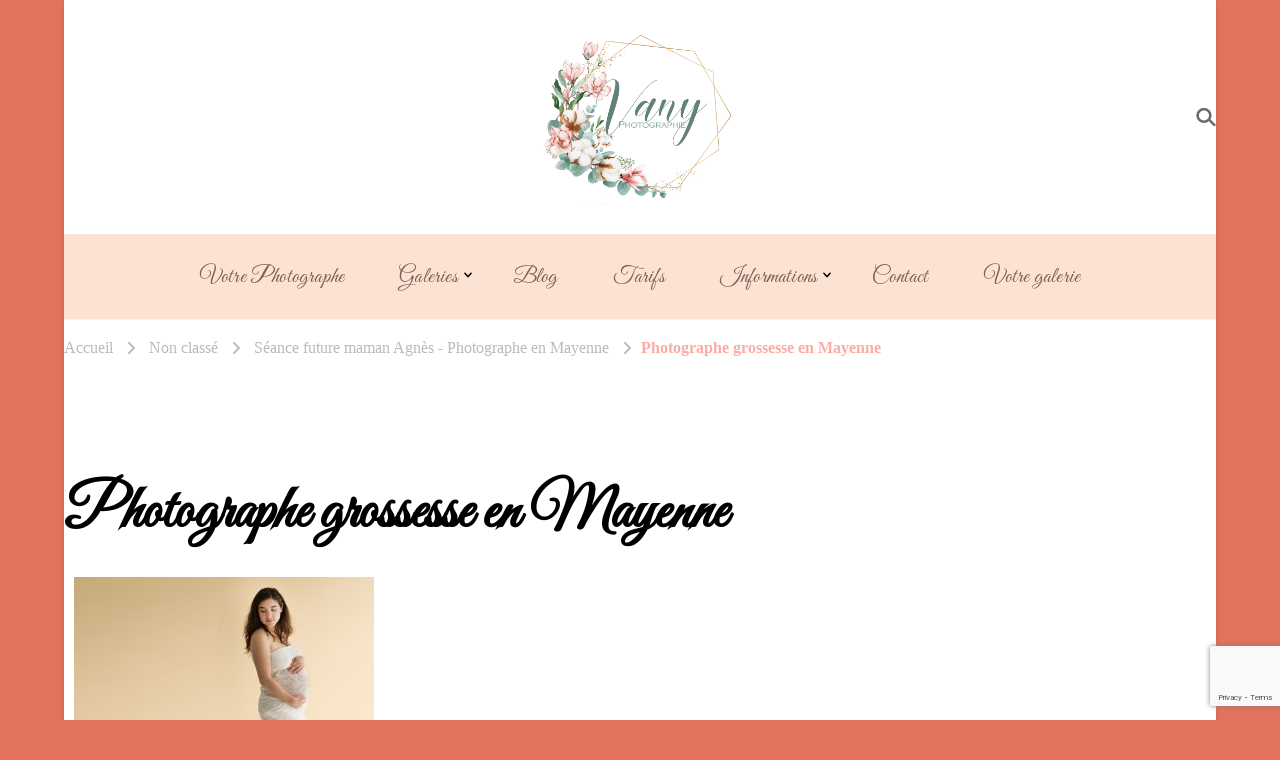

--- FILE ---
content_type: text/html; charset=UTF-8
request_url: https://www.vanyphotographie.fr/seance-future-maman-agnes-photographe-en-mayenne/25hd-7/
body_size: 14422
content:
    <!DOCTYPE html>
    <html lang="fr-FR" xmlns:fb="https://www.facebook.com/2008/fbml" xmlns:addthis="https://www.addthis.com/help/api-spec" >
    <head itemscope itemtype="https://schema.org/WebSite">
	    <meta charset="UTF-8">
    <meta name="viewport" content="width=device-width, initial-scale=1">
    <link rel="profile" href="http://gmpg.org/xfn/11">
    <meta name='robots' content='index, follow, max-image-preview:large, max-snippet:-1, max-video-preview:-1' />

	<!-- This site is optimized with the Yoast SEO plugin v26.7 - https://yoast.com/wordpress/plugins/seo/ -->
	<title>Photographe grossesse en Mayenne - Vanessa Foucault, Photographe Mayenne, maternité, nouveau né et mariage</title>
	<link rel="canonical" href="https://www.vanyphotographie.fr/seance-future-maman-agnes-photographe-en-mayenne/25hd-7/" />
	<meta property="og:locale" content="fr_FR" />
	<meta property="og:type" content="article" />
	<meta property="og:title" content="Photographe grossesse en Mayenne - Vanessa Foucault, Photographe Mayenne, maternité, nouveau né et mariage" />
	<meta property="og:url" content="https://www.vanyphotographie.fr/seance-future-maman-agnes-photographe-en-mayenne/25hd-7/" />
	<meta property="og:site_name" content="Vanessa Foucault, Photographe Mayenne, maternité, nouveau né et mariage" />
	<meta property="article:publisher" content="https://www.facebook.com/vanyphotographie/" />
	<meta property="article:modified_time" content="2016-07-13T21:48:07+00:00" />
	<meta property="og:image" content="https://www.vanyphotographie.fr/seance-future-maman-agnes-photographe-en-mayenne/25hd-7" />
	<meta property="og:image:width" content="1024" />
	<meta property="og:image:height" content="874" />
	<meta property="og:image:type" content="image/jpeg" />
	<meta name="twitter:card" content="summary_large_image" />
	<meta name="twitter:site" content="@vanyphotographie" />
	<script type="application/ld+json" class="yoast-schema-graph">{"@context":"https://schema.org","@graph":[{"@type":"WebPage","@id":"https://www.vanyphotographie.fr/seance-future-maman-agnes-photographe-en-mayenne/25hd-7/","url":"https://www.vanyphotographie.fr/seance-future-maman-agnes-photographe-en-mayenne/25hd-7/","name":"Photographe grossesse en Mayenne - Vanessa Foucault, Photographe Mayenne, maternité, nouveau né et mariage","isPartOf":{"@id":"https://www.vanyphotographie.fr/#website"},"primaryImageOfPage":{"@id":"https://www.vanyphotographie.fr/seance-future-maman-agnes-photographe-en-mayenne/25hd-7/#primaryimage"},"image":{"@id":"https://www.vanyphotographie.fr/seance-future-maman-agnes-photographe-en-mayenne/25hd-7/#primaryimage"},"thumbnailUrl":"https://www.vanyphotographie.fr/wp-content/uploads/2016/07/25HD-3.jpg","datePublished":"2016-07-13T21:47:10+00:00","dateModified":"2016-07-13T21:48:07+00:00","breadcrumb":{"@id":"https://www.vanyphotographie.fr/seance-future-maman-agnes-photographe-en-mayenne/25hd-7/#breadcrumb"},"inLanguage":"fr-FR","potentialAction":[{"@type":"ReadAction","target":["https://www.vanyphotographie.fr/seance-future-maman-agnes-photographe-en-mayenne/25hd-7/"]}]},{"@type":"ImageObject","inLanguage":"fr-FR","@id":"https://www.vanyphotographie.fr/seance-future-maman-agnes-photographe-en-mayenne/25hd-7/#primaryimage","url":"https://www.vanyphotographie.fr/wp-content/uploads/2016/07/25HD-3.jpg","contentUrl":"https://www.vanyphotographie.fr/wp-content/uploads/2016/07/25HD-3.jpg","width":6836,"height":5832},{"@type":"BreadcrumbList","@id":"https://www.vanyphotographie.fr/seance-future-maman-agnes-photographe-en-mayenne/25hd-7/#breadcrumb","itemListElement":[{"@type":"ListItem","position":1,"name":"Accueil","item":"https://www.vanyphotographie.fr/"},{"@type":"ListItem","position":2,"name":"Séance future maman Agnès &#8211; Photographe en Mayenne","item":"https://www.vanyphotographie.fr/seance-future-maman-agnes-photographe-en-mayenne/"},{"@type":"ListItem","position":3,"name":"Photographe grossesse en Mayenne"}]},{"@type":"WebSite","@id":"https://www.vanyphotographie.fr/#website","url":"https://www.vanyphotographie.fr/","name":"Vanessa Foucault, Photographe Mayenne, maternité, nouveau né et mariage","description":"photographe familiale","publisher":{"@id":"https://www.vanyphotographie.fr/#organization"},"potentialAction":[{"@type":"SearchAction","target":{"@type":"EntryPoint","urlTemplate":"https://www.vanyphotographie.fr/?s={search_term_string}"},"query-input":{"@type":"PropertyValueSpecification","valueRequired":true,"valueName":"search_term_string"}}],"inLanguage":"fr-FR"},{"@type":"Organization","@id":"https://www.vanyphotographie.fr/#organization","name":"Vany Photographie","url":"https://www.vanyphotographie.fr/","logo":{"@type":"ImageObject","inLanguage":"fr-FR","@id":"https://www.vanyphotographie.fr/#/schema/logo/image/","url":"https://www.vanyphotographie.fr/wp-content/uploads/2017/03/cropped-LOGO1-copie.png","contentUrl":"https://www.vanyphotographie.fr/wp-content/uploads/2017/03/cropped-LOGO1-copie.png","width":1500,"height":758,"caption":"Vany Photographie"},"image":{"@id":"https://www.vanyphotographie.fr/#/schema/logo/image/"},"sameAs":["https://www.facebook.com/vanyphotographie/","https://x.com/vanyphotographie","https://www.instagram.com/explore/locations/762269977151706/vany-photographie-a-jublains-photographe-maternite-bebe-et-mariage/"]}]}</script>
	<!-- / Yoast SEO plugin. -->


<link rel='dns-prefetch' href='//maps.google.com' />
<link rel='dns-prefetch' href='//platform-api.sharethis.com' />
<link rel='dns-prefetch' href='//fonts.googleapis.com' />
<link rel='dns-prefetch' href='//www.googletagmanager.com' />
<link rel="alternate" type="application/rss+xml" title="Vanessa Foucault, Photographe Mayenne, maternité, nouveau né et mariage &raquo; Flux" href="https://www.vanyphotographie.fr/feed/" />
<link rel="alternate" type="application/rss+xml" title="Vanessa Foucault, Photographe Mayenne, maternité, nouveau né et mariage &raquo; Flux des commentaires" href="https://www.vanyphotographie.fr/comments/feed/" />
<link rel="alternate" type="application/rss+xml" title="Vanessa Foucault, Photographe Mayenne, maternité, nouveau né et mariage &raquo; Photographe grossesse en Mayenne Flux des commentaires" href="https://www.vanyphotographie.fr/seance-future-maman-agnes-photographe-en-mayenne/25hd-7/feed/" />
<link rel="alternate" title="oEmbed (JSON)" type="application/json+oembed" href="https://www.vanyphotographie.fr/wp-json/oembed/1.0/embed?url=https%3A%2F%2Fwww.vanyphotographie.fr%2Fseance-future-maman-agnes-photographe-en-mayenne%2F25hd-7%2F" />
<link rel="alternate" title="oEmbed (XML)" type="text/xml+oembed" href="https://www.vanyphotographie.fr/wp-json/oembed/1.0/embed?url=https%3A%2F%2Fwww.vanyphotographie.fr%2Fseance-future-maman-agnes-photographe-en-mayenne%2F25hd-7%2F&#038;format=xml" />
<style id='wp-img-auto-sizes-contain-inline-css' type='text/css'>
img:is([sizes=auto i],[sizes^="auto," i]){contain-intrinsic-size:3000px 1500px}
/*# sourceURL=wp-img-auto-sizes-contain-inline-css */
</style>
<style id='wp-emoji-styles-inline-css' type='text/css'>

	img.wp-smiley, img.emoji {
		display: inline !important;
		border: none !important;
		box-shadow: none !important;
		height: 1em !important;
		width: 1em !important;
		margin: 0 0.07em !important;
		vertical-align: -0.1em !important;
		background: none !important;
		padding: 0 !important;
	}
/*# sourceURL=wp-emoji-styles-inline-css */
</style>
<link rel='stylesheet' id='wp-block-library-css' href='https://www.vanyphotographie.fr/wp-includes/css/dist/block-library/style.min.css?ver=6.9' type='text/css' media='all' />
<style id='classic-theme-styles-inline-css' type='text/css'>
/*! This file is auto-generated */
.wp-block-button__link{color:#fff;background-color:#32373c;border-radius:9999px;box-shadow:none;text-decoration:none;padding:calc(.667em + 2px) calc(1.333em + 2px);font-size:1.125em}.wp-block-file__button{background:#32373c;color:#fff;text-decoration:none}
/*# sourceURL=/wp-includes/css/classic-themes.min.css */
</style>
<link rel='stylesheet' id='wp-components-css' href='https://www.vanyphotographie.fr/wp-includes/css/dist/components/style.min.css?ver=6.9' type='text/css' media='all' />
<link rel='stylesheet' id='wp-preferences-css' href='https://www.vanyphotographie.fr/wp-includes/css/dist/preferences/style.min.css?ver=6.9' type='text/css' media='all' />
<link rel='stylesheet' id='wp-block-editor-css' href='https://www.vanyphotographie.fr/wp-includes/css/dist/block-editor/style.min.css?ver=6.9' type='text/css' media='all' />
<link rel='stylesheet' id='wp-reusable-blocks-css' href='https://www.vanyphotographie.fr/wp-includes/css/dist/reusable-blocks/style.min.css?ver=6.9' type='text/css' media='all' />
<link rel='stylesheet' id='wp-patterns-css' href='https://www.vanyphotographie.fr/wp-includes/css/dist/patterns/style.min.css?ver=6.9' type='text/css' media='all' />
<link rel='stylesheet' id='wp-editor-css' href='https://www.vanyphotographie.fr/wp-includes/css/dist/editor/style.min.css?ver=6.9' type='text/css' media='all' />
<link rel='stylesheet' id='block-robo-gallery-style-css-css' href='https://www.vanyphotographie.fr/wp-content/plugins/robo-gallery/includes/extensions/block/dist/blocks.style.build.css?ver=5.1.2' type='text/css' media='all' />
<style id='global-styles-inline-css' type='text/css'>
:root{--wp--preset--aspect-ratio--square: 1;--wp--preset--aspect-ratio--4-3: 4/3;--wp--preset--aspect-ratio--3-4: 3/4;--wp--preset--aspect-ratio--3-2: 3/2;--wp--preset--aspect-ratio--2-3: 2/3;--wp--preset--aspect-ratio--16-9: 16/9;--wp--preset--aspect-ratio--9-16: 9/16;--wp--preset--color--black: #000000;--wp--preset--color--cyan-bluish-gray: #abb8c3;--wp--preset--color--white: #ffffff;--wp--preset--color--pale-pink: #f78da7;--wp--preset--color--vivid-red: #cf2e2e;--wp--preset--color--luminous-vivid-orange: #ff6900;--wp--preset--color--luminous-vivid-amber: #fcb900;--wp--preset--color--light-green-cyan: #7bdcb5;--wp--preset--color--vivid-green-cyan: #00d084;--wp--preset--color--pale-cyan-blue: #8ed1fc;--wp--preset--color--vivid-cyan-blue: #0693e3;--wp--preset--color--vivid-purple: #9b51e0;--wp--preset--gradient--vivid-cyan-blue-to-vivid-purple: linear-gradient(135deg,rgb(6,147,227) 0%,rgb(155,81,224) 100%);--wp--preset--gradient--light-green-cyan-to-vivid-green-cyan: linear-gradient(135deg,rgb(122,220,180) 0%,rgb(0,208,130) 100%);--wp--preset--gradient--luminous-vivid-amber-to-luminous-vivid-orange: linear-gradient(135deg,rgb(252,185,0) 0%,rgb(255,105,0) 100%);--wp--preset--gradient--luminous-vivid-orange-to-vivid-red: linear-gradient(135deg,rgb(255,105,0) 0%,rgb(207,46,46) 100%);--wp--preset--gradient--very-light-gray-to-cyan-bluish-gray: linear-gradient(135deg,rgb(238,238,238) 0%,rgb(169,184,195) 100%);--wp--preset--gradient--cool-to-warm-spectrum: linear-gradient(135deg,rgb(74,234,220) 0%,rgb(151,120,209) 20%,rgb(207,42,186) 40%,rgb(238,44,130) 60%,rgb(251,105,98) 80%,rgb(254,248,76) 100%);--wp--preset--gradient--blush-light-purple: linear-gradient(135deg,rgb(255,206,236) 0%,rgb(152,150,240) 100%);--wp--preset--gradient--blush-bordeaux: linear-gradient(135deg,rgb(254,205,165) 0%,rgb(254,45,45) 50%,rgb(107,0,62) 100%);--wp--preset--gradient--luminous-dusk: linear-gradient(135deg,rgb(255,203,112) 0%,rgb(199,81,192) 50%,rgb(65,88,208) 100%);--wp--preset--gradient--pale-ocean: linear-gradient(135deg,rgb(255,245,203) 0%,rgb(182,227,212) 50%,rgb(51,167,181) 100%);--wp--preset--gradient--electric-grass: linear-gradient(135deg,rgb(202,248,128) 0%,rgb(113,206,126) 100%);--wp--preset--gradient--midnight: linear-gradient(135deg,rgb(2,3,129) 0%,rgb(40,116,252) 100%);--wp--preset--font-size--small: 13px;--wp--preset--font-size--medium: 20px;--wp--preset--font-size--large: 36px;--wp--preset--font-size--x-large: 42px;--wp--preset--spacing--20: 0.44rem;--wp--preset--spacing--30: 0.67rem;--wp--preset--spacing--40: 1rem;--wp--preset--spacing--50: 1.5rem;--wp--preset--spacing--60: 2.25rem;--wp--preset--spacing--70: 3.38rem;--wp--preset--spacing--80: 5.06rem;--wp--preset--shadow--natural: 6px 6px 9px rgba(0, 0, 0, 0.2);--wp--preset--shadow--deep: 12px 12px 50px rgba(0, 0, 0, 0.4);--wp--preset--shadow--sharp: 6px 6px 0px rgba(0, 0, 0, 0.2);--wp--preset--shadow--outlined: 6px 6px 0px -3px rgb(255, 255, 255), 6px 6px rgb(0, 0, 0);--wp--preset--shadow--crisp: 6px 6px 0px rgb(0, 0, 0);}:where(.is-layout-flex){gap: 0.5em;}:where(.is-layout-grid){gap: 0.5em;}body .is-layout-flex{display: flex;}.is-layout-flex{flex-wrap: wrap;align-items: center;}.is-layout-flex > :is(*, div){margin: 0;}body .is-layout-grid{display: grid;}.is-layout-grid > :is(*, div){margin: 0;}:where(.wp-block-columns.is-layout-flex){gap: 2em;}:where(.wp-block-columns.is-layout-grid){gap: 2em;}:where(.wp-block-post-template.is-layout-flex){gap: 1.25em;}:where(.wp-block-post-template.is-layout-grid){gap: 1.25em;}.has-black-color{color: var(--wp--preset--color--black) !important;}.has-cyan-bluish-gray-color{color: var(--wp--preset--color--cyan-bluish-gray) !important;}.has-white-color{color: var(--wp--preset--color--white) !important;}.has-pale-pink-color{color: var(--wp--preset--color--pale-pink) !important;}.has-vivid-red-color{color: var(--wp--preset--color--vivid-red) !important;}.has-luminous-vivid-orange-color{color: var(--wp--preset--color--luminous-vivid-orange) !important;}.has-luminous-vivid-amber-color{color: var(--wp--preset--color--luminous-vivid-amber) !important;}.has-light-green-cyan-color{color: var(--wp--preset--color--light-green-cyan) !important;}.has-vivid-green-cyan-color{color: var(--wp--preset--color--vivid-green-cyan) !important;}.has-pale-cyan-blue-color{color: var(--wp--preset--color--pale-cyan-blue) !important;}.has-vivid-cyan-blue-color{color: var(--wp--preset--color--vivid-cyan-blue) !important;}.has-vivid-purple-color{color: var(--wp--preset--color--vivid-purple) !important;}.has-black-background-color{background-color: var(--wp--preset--color--black) !important;}.has-cyan-bluish-gray-background-color{background-color: var(--wp--preset--color--cyan-bluish-gray) !important;}.has-white-background-color{background-color: var(--wp--preset--color--white) !important;}.has-pale-pink-background-color{background-color: var(--wp--preset--color--pale-pink) !important;}.has-vivid-red-background-color{background-color: var(--wp--preset--color--vivid-red) !important;}.has-luminous-vivid-orange-background-color{background-color: var(--wp--preset--color--luminous-vivid-orange) !important;}.has-luminous-vivid-amber-background-color{background-color: var(--wp--preset--color--luminous-vivid-amber) !important;}.has-light-green-cyan-background-color{background-color: var(--wp--preset--color--light-green-cyan) !important;}.has-vivid-green-cyan-background-color{background-color: var(--wp--preset--color--vivid-green-cyan) !important;}.has-pale-cyan-blue-background-color{background-color: var(--wp--preset--color--pale-cyan-blue) !important;}.has-vivid-cyan-blue-background-color{background-color: var(--wp--preset--color--vivid-cyan-blue) !important;}.has-vivid-purple-background-color{background-color: var(--wp--preset--color--vivid-purple) !important;}.has-black-border-color{border-color: var(--wp--preset--color--black) !important;}.has-cyan-bluish-gray-border-color{border-color: var(--wp--preset--color--cyan-bluish-gray) !important;}.has-white-border-color{border-color: var(--wp--preset--color--white) !important;}.has-pale-pink-border-color{border-color: var(--wp--preset--color--pale-pink) !important;}.has-vivid-red-border-color{border-color: var(--wp--preset--color--vivid-red) !important;}.has-luminous-vivid-orange-border-color{border-color: var(--wp--preset--color--luminous-vivid-orange) !important;}.has-luminous-vivid-amber-border-color{border-color: var(--wp--preset--color--luminous-vivid-amber) !important;}.has-light-green-cyan-border-color{border-color: var(--wp--preset--color--light-green-cyan) !important;}.has-vivid-green-cyan-border-color{border-color: var(--wp--preset--color--vivid-green-cyan) !important;}.has-pale-cyan-blue-border-color{border-color: var(--wp--preset--color--pale-cyan-blue) !important;}.has-vivid-cyan-blue-border-color{border-color: var(--wp--preset--color--vivid-cyan-blue) !important;}.has-vivid-purple-border-color{border-color: var(--wp--preset--color--vivid-purple) !important;}.has-vivid-cyan-blue-to-vivid-purple-gradient-background{background: var(--wp--preset--gradient--vivid-cyan-blue-to-vivid-purple) !important;}.has-light-green-cyan-to-vivid-green-cyan-gradient-background{background: var(--wp--preset--gradient--light-green-cyan-to-vivid-green-cyan) !important;}.has-luminous-vivid-amber-to-luminous-vivid-orange-gradient-background{background: var(--wp--preset--gradient--luminous-vivid-amber-to-luminous-vivid-orange) !important;}.has-luminous-vivid-orange-to-vivid-red-gradient-background{background: var(--wp--preset--gradient--luminous-vivid-orange-to-vivid-red) !important;}.has-very-light-gray-to-cyan-bluish-gray-gradient-background{background: var(--wp--preset--gradient--very-light-gray-to-cyan-bluish-gray) !important;}.has-cool-to-warm-spectrum-gradient-background{background: var(--wp--preset--gradient--cool-to-warm-spectrum) !important;}.has-blush-light-purple-gradient-background{background: var(--wp--preset--gradient--blush-light-purple) !important;}.has-blush-bordeaux-gradient-background{background: var(--wp--preset--gradient--blush-bordeaux) !important;}.has-luminous-dusk-gradient-background{background: var(--wp--preset--gradient--luminous-dusk) !important;}.has-pale-ocean-gradient-background{background: var(--wp--preset--gradient--pale-ocean) !important;}.has-electric-grass-gradient-background{background: var(--wp--preset--gradient--electric-grass) !important;}.has-midnight-gradient-background{background: var(--wp--preset--gradient--midnight) !important;}.has-small-font-size{font-size: var(--wp--preset--font-size--small) !important;}.has-medium-font-size{font-size: var(--wp--preset--font-size--medium) !important;}.has-large-font-size{font-size: var(--wp--preset--font-size--large) !important;}.has-x-large-font-size{font-size: var(--wp--preset--font-size--x-large) !important;}
:where(.wp-block-post-template.is-layout-flex){gap: 1.25em;}:where(.wp-block-post-template.is-layout-grid){gap: 1.25em;}
:where(.wp-block-term-template.is-layout-flex){gap: 1.25em;}:where(.wp-block-term-template.is-layout-grid){gap: 1.25em;}
:where(.wp-block-columns.is-layout-flex){gap: 2em;}:where(.wp-block-columns.is-layout-grid){gap: 2em;}
:root :where(.wp-block-pullquote){font-size: 1.5em;line-height: 1.6;}
/*# sourceURL=global-styles-inline-css */
</style>
<link rel='stylesheet' id='finalTilesGallery_stylesheet-css' href='https://www.vanyphotographie.fr/wp-content/plugins/final-tiles-grid-gallery-lite/scripts/ftg.css?ver=3.6.10' type='text/css' media='all' />
<link rel='stylesheet' id='fontawesome_stylesheet-css' href='https://www.vanyphotographie.fr/wp-content/plugins/final-tiles-grid-gallery-lite/fonts/font-awesome/css/font-awesome.min.css?ver=6.9' type='text/css' media='all' />
<link rel='stylesheet' id='prettyphotocss-css' href='https://www.vanyphotographie.fr/wp-content/plugins/awesome-wp-image-gallery/css/prettyPhoto.css?ver=6.9' type='text/css' media='all' />
<link rel='stylesheet' id='image-gallery-css' href='https://www.vanyphotographie.fr/wp-content/plugins/awesome-wp-image-gallery/css/image-gallery.css?ver=6.9' type='text/css' media='all' />
<link rel='stylesheet' id='contact-form-7-css' href='https://www.vanyphotographie.fr/wp-content/plugins/contact-form-7/includes/css/styles.css?ver=6.1.4' type='text/css' media='all' />
<link rel='stylesheet' id='wp-gmap-embed-front-css-css' href='https://www.vanyphotographie.fr/wp-content/plugins/gmap-embed/public/assets/css/front_custom_style.css?ver=1741948928' type='text/css' media='all' />
<link rel='stylesheet' id='owl-carousel-css' href='https://www.vanyphotographie.fr/wp-content/themes/vandana-lite/css/owl.carousel.min.css?ver=2.3.4' type='text/css' media='all' />
<link rel='stylesheet' id='animate-css' href='https://www.vanyphotographie.fr/wp-content/themes/vandana-lite/css/animate.min.css?ver=3.5.2' type='text/css' media='all' />
<link rel='stylesheet' id='vandana-lite-google-fonts-css' href='https://fonts.googleapis.com/css?family=Great+Vibes%3Aregular%7CHalant%3A700' type='text/css' media='all' />
<link rel='stylesheet' id='vandana-lite-css' href='https://www.vanyphotographie.fr/wp-content/themes/vandana-lite/style.css?ver=1.2.2' type='text/css' media='all' />
<link rel='stylesheet' id='vandana-lite-elementor-css' href='https://www.vanyphotographie.fr/wp-content/themes/vandana-lite/css/elementor.min.css?ver=1.2.2' type='text/css' media='all' />
<link rel='stylesheet' id='vandana-lite-gutenberg-css' href='https://www.vanyphotographie.fr/wp-content/themes/vandana-lite/css/gutenberg.min.css?ver=1.2.2' type='text/css' media='all' />
<link rel='stylesheet' id='addthis_all_pages-css' href='https://www.vanyphotographie.fr/wp-content/plugins/addthis/frontend/build/addthis_wordpress_public.min.css?ver=6.9' type='text/css' media='all' />
<!--n2css--><!--n2js--><script type="text/javascript" src="https://www.vanyphotographie.fr/wp-includes/js/jquery/jquery.min.js?ver=3.7.1" id="jquery-core-js"></script>
<script type="text/javascript" src="https://www.vanyphotographie.fr/wp-includes/js/jquery/jquery-migrate.min.js?ver=3.4.1" id="jquery-migrate-js"></script>
<script type="text/javascript" src="https://www.vanyphotographie.fr/wp-content/plugins/awesome-wp-image-gallery/js/jquery.prettyPhoto.js?ver=6.9" id="prettyphotojs-js"></script>
<script type="text/javascript" src="https://www.vanyphotographie.fr/wp-content/plugins/awesome-wp-image-gallery/js/pretiphoto.js?ver=6.9" id="customjs-js"></script>
<script type="text/javascript" src="https://maps.google.com/maps/api/js?key=18+b+rue+du+temple&amp;libraries=places&amp;language=en&amp;region=US&amp;callback=Function.prototype&amp;ver=6.9" id="wp-gmap-api-js"></script>
<script type="text/javascript" id="wp-gmap-api-js-after">
/* <![CDATA[ */
/* <![CDATA[ */

var wgm_status = {"l_api":"always","p_api":"N","i_p":true,"d_f_s_c":"N","d_s_v":"N","d_z_c":"N","d_p_c":"N","d_m_t_c":"N","d_m_w_z":"N","d_m_d":"N","d_m_d_c_z":"N","e_d_f_a_c":"N"};
/* ]]]]><![CDATA[> */
//# sourceURL=wp-gmap-api-js-after
/* ]]> */
</script>
<script type="text/javascript" src="//platform-api.sharethis.com/js/sharethis.js#source=googleanalytics-wordpress#product=ga&amp;property=683eca697c84420012f17b08" id="googleanalytics-platform-sharethis-js"></script>
<link rel="https://api.w.org/" href="https://www.vanyphotographie.fr/wp-json/" /><link rel="alternate" title="JSON" type="application/json" href="https://www.vanyphotographie.fr/wp-json/wp/v2/media/565" /><link rel="EditURI" type="application/rsd+xml" title="RSD" href="https://www.vanyphotographie.fr/xmlrpc.php?rsd" />
<meta name="generator" content="WordPress 6.9" />
<link rel='shortlink' href='https://www.vanyphotographie.fr/?p=565' />
		<!-- Custom Logo: hide header text -->
		<style id="custom-logo-css" type="text/css">
			.site-title, .site-description {
				position: absolute;
				clip-path: inset(50%);
			}
		</style>
		<meta name="generator" content="Site Kit by Google 1.170.0" /><meta name="generator" content="Elementor 3.34.1; features: e_font_icon_svg, additional_custom_breakpoints; settings: css_print_method-external, google_font-enabled, font_display-swap">
			<style>
				.e-con.e-parent:nth-of-type(n+4):not(.e-lazyloaded):not(.e-no-lazyload),
				.e-con.e-parent:nth-of-type(n+4):not(.e-lazyloaded):not(.e-no-lazyload) * {
					background-image: none !important;
				}
				@media screen and (max-height: 1024px) {
					.e-con.e-parent:nth-of-type(n+3):not(.e-lazyloaded):not(.e-no-lazyload),
					.e-con.e-parent:nth-of-type(n+3):not(.e-lazyloaded):not(.e-no-lazyload) * {
						background-image: none !important;
					}
				}
				@media screen and (max-height: 640px) {
					.e-con.e-parent:nth-of-type(n+2):not(.e-lazyloaded):not(.e-no-lazyload),
					.e-con.e-parent:nth-of-type(n+2):not(.e-lazyloaded):not(.e-no-lazyload) * {
						background-image: none !important;
					}
				}
			</style>
			<style type="text/css" id="custom-background-css">
body.custom-background { background-color: #e2725b; }
</style>
	<link rel="icon" href="https://www.vanyphotographie.fr/wp-content/uploads/2017/03/cropped-LOGO1-1-32x32.png" sizes="32x32" />
<link rel="icon" href="https://www.vanyphotographie.fr/wp-content/uploads/2017/03/cropped-LOGO1-1-192x192.png" sizes="192x192" />
<link rel="apple-touch-icon" href="https://www.vanyphotographie.fr/wp-content/uploads/2017/03/cropped-LOGO1-1-180x180.png" />
<meta name="msapplication-TileImage" content="https://www.vanyphotographie.fr/wp-content/uploads/2017/03/cropped-LOGO1-1-270x270.png" />
<style type='text/css' media='all'>     
    section.cta-section.style-one .widget .blossomtheme-cta-container {
        background-image: url('https://www.vanyphotographie.fr/wp-content/themes/vandana-lite/images/flower-bg.png');
    }
    section.blog-section.style-two::after {
        background-image: url('https://www.vanyphotographie.fr/wp-content/themes/vandana-lite/images/blog-section-flower-bg.png');
    }
    
    /*Typography*/

	:root {
		--primary-font: Georgia, serif;
		--secondary-font: Great Vibes;
	}

    body,
    button,
    input,
    select,
    optgroup,
    textarea{
        font-family : Georgia, serif;
        font-size   : 18px;        
    }
    
    .site-branding .site-title{
        font-size   : 30px;
        font-family : Halant;
        font-weight : 700;
        font-style  : normal;
    }
    
    .site-branding .site-title a{
		color: #111111;
	}
    
    .custom-logo-link img{
	    width: 200px;
	    max-width: 100%;
	}

    section#wheeloflife_section {
        background-color: #fef3f2;
    }
           
    </style>		<style type="text/css" id="wp-custom-css">
			.site-header ul {
  text-align: center;
	background-color: #fce2d3;
}

.entry-content {
  margin: 10px;
}

.footer-t {
  padding: 10px;
  background: #e2725b;
}

.site-footer .footer-b {
  background: #e2725b;
}

.widget {
  margin: 0;
}

.page-header .page-title {
	font-family: "Great Vibes", Sans-serif;
	font-weight: 600;
	color: #7B6054;
}

.main-navigation ul li a {
	font-family: "Great Vibes", Sans-serif;
  color: #7B6054;
	font-size: 22px;
}

.elementor hr {
  border: none;
  border-top: 3px double #333;
  color: #333;
  overflow: visible;
  text-align: center;
  height: 5px;
	margin-top: 15px;
}		</style>
		</head>

<body class="attachment wp-singular attachment-template-default single single-attachment postid-565 attachmentid-565 attachment-jpeg custom-background wp-custom-logo wp-embed-responsive wp-theme-vandana-lite metaslider-plugin custom-background-color blp-has-blocks full-width style-one underline elementor-default elementor-kit-1686" itemscope itemtype="https://schema.org/WebPage">

    <div id="page" class="site">
        <a class="skip-link" href="#content">Aller au contenu</a>
    
    <header id="masthead" class="site-header style-one" itemscope itemtype="https://schema.org/WPHeader">
        <div class="header-t">
            <div class="container">
                            </div>
        </div>
        <div class="header-mid">
            <div class="container">
                <div class="header-left">
                                    </div>
                        <div class="site-branding" itemscope itemtype="https://schema.org/Organization">  
            <div class="site-logo">
                <a href="https://www.vanyphotographie.fr/" class="custom-logo-link" rel="home"><img width="1937" height="1686" src="https://www.vanyphotographie.fr/wp-content/uploads/2024/01/LOGO-FOND-TRANSPARENT.png" class="custom-logo" alt="Vanessa Foucault, Photographe Mayenne, maternité, nouveau né et mariage" decoding="async" srcset="https://www.vanyphotographie.fr/wp-content/uploads/2024/01/LOGO-FOND-TRANSPARENT.png 1937w, https://www.vanyphotographie.fr/wp-content/uploads/2024/01/LOGO-FOND-TRANSPARENT-300x261.png 300w, https://www.vanyphotographie.fr/wp-content/uploads/2024/01/LOGO-FOND-TRANSPARENT-1024x891.png 1024w, https://www.vanyphotographie.fr/wp-content/uploads/2024/01/LOGO-FOND-TRANSPARENT-768x668.png 768w, https://www.vanyphotographie.fr/wp-content/uploads/2024/01/LOGO-FOND-TRANSPARENT-1536x1337.png 1536w" sizes="(max-width: 1937px) 100vw, 1937px" /></a>            </div>

            <div class="site-title-wrap">                    <p class="site-title" itemprop="name"><a href="https://www.vanyphotographie.fr/" rel="home" itemprop="url">Vanessa Foucault, Photographe Mayenne, maternité, nouveau né et mariage</a></p>
                                    <p class="site-description" itemprop="description">photographe familiale</p>
                </div>        </div>    
                    <div class="header-right">
                        <div class="header-search">
        <button class="search-toggle" data-toggle-target=".search-modal" data-toggle-body-class="showing-search-modal" data-set-focus=".search-modal .search-field" aria-expanded="false">
            <svg xmlns="http://www.w3.org/2000/svg" width="22.691" height="21.932" viewBox="0 0 22.691 21.932">
                <g id="Group_258" data-name="Group 258" transform="matrix(0.966, -0.259, 0.259, 0.966, -1515.787, 248.902)">
                    <g id="Ellipse_9" data-name="Ellipse 9" transform="translate(1525.802 162.18) rotate(-30)" fill="none" stroke="#6a6a6a" stroke-width="2.5">
                        <circle cx="7.531" cy="7.531" r="7.531" stroke="none"/>
                        <circle cx="7.531" cy="7.531" r="6.281" fill="none"/>
                    </g>
                    <path id="Path_4339" data-name="Path 4339" d="M0,0V7" transform="translate(1540.052 170.724) rotate(-30)" fill="none" stroke="#6a6a6a" stroke-linecap="round" stroke-width="2.5"/>
                </g>
            </svg>
        </button>
        <div class="header-search-wrap search-modal cover-modal" data-modal-target-string=".search-modal">
            <div class="header-search-inner-wrap">
                <form role="search" method="get" class="search-form" action="https://www.vanyphotographie.fr/"><label><span class="screen-reader-text">Recherche pour :</span><input type="search" class="search-field" placeholder="Saisissez et appuyez sur « Entrée »" value="" name="s" /></label><input type="submit" id="submit-field" class="search-submit" value="Rechercher" /></form>            <button class="close" data-toggle-target=".search-modal" data-toggle-body-class="showing-search-modal" data-set-focus=".search-modal .search-field" aria-expanded="false"></button>
            </div>
        </div>
    </div><!-- .header-search -->
                    </div>
            </div>
        </div>
        <div class="header-bottom">
            <div class="container">
                    	<nav id="site-navigation" class="main-navigation" role="navigation" itemscope itemtype="https://schema.org/SiteNavigationElement">
            <button class="toggle-btn">
                <span class="toggle-bar"></span>
                <span class="toggle-bar"></span>
                <span class="toggle-bar"></span>
            </button>
    		<div class="menu-menu-container"><ul id="primary-menu" class="nav-menu"><li id="menu-item-30" class="menu-item menu-item-type-post_type menu-item-object-page menu-item-30"><a href="https://www.vanyphotographie.fr/photographe-mayenne-maternite-et-nouveau-ne/">Votre Photographe</a></li>
<li id="menu-item-2183" class="menu-item menu-item-type-post_type menu-item-object-page menu-item-has-children menu-item-2183"><a href="https://www.vanyphotographie.fr/galerie/">Galeries</a>
<ul class="sub-menu">
	<li id="menu-item-69" class="menu-item menu-item-type-post_type menu-item-object-page menu-item-69"><a href="https://www.vanyphotographie.fr/galerie/photographe-grossesse-mayenne/">Grossesse</a></li>
	<li id="menu-item-68" class="menu-item menu-item-type-post_type menu-item-object-page menu-item-68"><a href="https://www.vanyphotographie.fr/galerie/photographe-naissance-mayenne/">Nouveau né</a></li>
	<li id="menu-item-66" class="menu-item menu-item-type-post_type menu-item-object-page menu-item-66"><a href="https://www.vanyphotographie.fr/galerie/photographe-famille-mayenne/">Famille</a></li>
	<li id="menu-item-388" class="menu-item menu-item-type-post_type menu-item-object-page menu-item-388"><a href="https://www.vanyphotographie.fr/galerie/photographe-mariage-mayenne/">Mariage</a></li>
</ul>
</li>
<li id="menu-item-45" class="menu-item menu-item-type-post_type menu-item-object-page current_page_parent menu-item-45"><a href="https://www.vanyphotographie.fr/blog/">Blog</a></li>
<li id="menu-item-48" class="menu-item menu-item-type-post_type menu-item-object-page menu-item-48"><a href="https://www.vanyphotographie.fr/informations/photographe-53/">Tarifs</a></li>
<li id="menu-item-39" class="menu-item menu-item-type-post_type menu-item-object-page menu-item-has-children menu-item-39"><a href="https://www.vanyphotographie.fr/informations/">Informations</a>
<ul class="sub-menu">
	<li id="menu-item-75" class="menu-item menu-item-type-post_type menu-item-object-page menu-item-75"><a href="https://www.vanyphotographie.fr/informations/temoignages/">Témoignages</a></li>
	<li id="menu-item-268" class="menu-item menu-item-type-post_type menu-item-object-page menu-item-268"><a href="https://www.vanyphotographie.fr/mentions-legales/">Mentions légales</a></li>
	<li id="menu-item-1466" class="menu-item menu-item-type-post_type menu-item-object-page menu-item-1466"><a href="https://www.vanyphotographie.fr/conditions-generales-de-vente/">Conditions générales de Vente</a></li>
	<li id="menu-item-1470" class="menu-item menu-item-type-post_type menu-item-object-page menu-item-1470"><a href="https://www.vanyphotographie.fr/politique-de-confidentialite/">Politique de Confidentialité</a></li>
</ul>
</li>
<li id="menu-item-257" class="menu-item menu-item-type-post_type menu-item-object-page menu-item-257"><a href="https://www.vanyphotographie.fr/informations/formulaire-de-contact/">Contact</a></li>
<li id="menu-item-488" class="menu-item menu-item-type-custom menu-item-object-custom menu-item-488"><a target="_blank" href="http://www.jingoo.com/infos/acces.php/1567835">Votre galerie</a></li>
</ul></div>    	</nav><!-- #site-navigation -->
                </div>
        </div>
    </header>
            <div class="mobile-header">
            <div class="container">
                <button class="menu-toggle" data-toggle-target=".main-menu-modal" data-toggle-body-class="showing-main-menu-modal" aria-expanded="false" data-set-focus=".close-main-nav-toggle">
                    <span class="toggle-bar"></span>
                    <span class="toggle-bar"></span>
                    <span class="toggle-bar"></span>
                </button>
                <div class="mbl-menu-wrap">
                    <div class="primary-menu-list main-menu-modal cover-modal" data-modal-target-string=".main-menu-modal">
                        <button class="close close-main-nav-toggle" data-toggle-target=".main-menu-modal" data-toggle-body-class="showing-main-menu-modal" aria-expanded="false" data-set-focus=".main-menu-modal"></button>
                        <div class="mobile-menu" aria-label="Mobile">
                            <div class="main-menu-modal">
                                    	<nav id="site-navigation" class="main-navigation" role="navigation" itemscope itemtype="https://schema.org/SiteNavigationElement">
            <button class="toggle-btn">
                <span class="toggle-bar"></span>
                <span class="toggle-bar"></span>
                <span class="toggle-bar"></span>
            </button>
    		<div class="menu-menu-container"><ul id="primary-menu" class="nav-menu"><li class="menu-item menu-item-type-post_type menu-item-object-page menu-item-30"><a href="https://www.vanyphotographie.fr/photographe-mayenne-maternite-et-nouveau-ne/">Votre Photographe</a></li>
<li class="menu-item menu-item-type-post_type menu-item-object-page menu-item-has-children menu-item-2183"><a href="https://www.vanyphotographie.fr/galerie/">Galeries</a>
<ul class="sub-menu">
	<li class="menu-item menu-item-type-post_type menu-item-object-page menu-item-69"><a href="https://www.vanyphotographie.fr/galerie/photographe-grossesse-mayenne/">Grossesse</a></li>
	<li class="menu-item menu-item-type-post_type menu-item-object-page menu-item-68"><a href="https://www.vanyphotographie.fr/galerie/photographe-naissance-mayenne/">Nouveau né</a></li>
	<li class="menu-item menu-item-type-post_type menu-item-object-page menu-item-66"><a href="https://www.vanyphotographie.fr/galerie/photographe-famille-mayenne/">Famille</a></li>
	<li class="menu-item menu-item-type-post_type menu-item-object-page menu-item-388"><a href="https://www.vanyphotographie.fr/galerie/photographe-mariage-mayenne/">Mariage</a></li>
</ul>
</li>
<li class="menu-item menu-item-type-post_type menu-item-object-page current_page_parent menu-item-45"><a href="https://www.vanyphotographie.fr/blog/">Blog</a></li>
<li class="menu-item menu-item-type-post_type menu-item-object-page menu-item-48"><a href="https://www.vanyphotographie.fr/informations/photographe-53/">Tarifs</a></li>
<li class="menu-item menu-item-type-post_type menu-item-object-page menu-item-has-children menu-item-39"><a href="https://www.vanyphotographie.fr/informations/">Informations</a>
<ul class="sub-menu">
	<li class="menu-item menu-item-type-post_type menu-item-object-page menu-item-75"><a href="https://www.vanyphotographie.fr/informations/temoignages/">Témoignages</a></li>
	<li class="menu-item menu-item-type-post_type menu-item-object-page menu-item-268"><a href="https://www.vanyphotographie.fr/mentions-legales/">Mentions légales</a></li>
	<li class="menu-item menu-item-type-post_type menu-item-object-page menu-item-1466"><a href="https://www.vanyphotographie.fr/conditions-generales-de-vente/">Conditions générales de Vente</a></li>
	<li class="menu-item menu-item-type-post_type menu-item-object-page menu-item-1470"><a href="https://www.vanyphotographie.fr/politique-de-confidentialite/">Politique de Confidentialité</a></li>
</ul>
</li>
<li class="menu-item menu-item-type-post_type menu-item-object-page menu-item-257"><a href="https://www.vanyphotographie.fr/informations/formulaire-de-contact/">Contact</a></li>
<li class="menu-item menu-item-type-custom menu-item-object-custom menu-item-488"><a target="_blank" href="http://www.jingoo.com/infos/acces.php/1567835">Votre galerie</a></li>
</ul></div>    	</nav><!-- #site-navigation -->
                                    <div class="mbl-right-block">
                                                                                                                                            </div>
                            </div>
                        </div>
                    </div>
                </div>
                        <div class="site-branding" itemscope itemtype="https://schema.org/Organization">  
            <div class="site-logo">
                <a href="https://www.vanyphotographie.fr/" class="custom-logo-link" rel="home"><img width="1937" height="1686" src="https://www.vanyphotographie.fr/wp-content/uploads/2024/01/LOGO-FOND-TRANSPARENT.png" class="custom-logo" alt="Vanessa Foucault, Photographe Mayenne, maternité, nouveau né et mariage" decoding="async" srcset="https://www.vanyphotographie.fr/wp-content/uploads/2024/01/LOGO-FOND-TRANSPARENT.png 1937w, https://www.vanyphotographie.fr/wp-content/uploads/2024/01/LOGO-FOND-TRANSPARENT-300x261.png 300w, https://www.vanyphotographie.fr/wp-content/uploads/2024/01/LOGO-FOND-TRANSPARENT-1024x891.png 1024w, https://www.vanyphotographie.fr/wp-content/uploads/2024/01/LOGO-FOND-TRANSPARENT-768x668.png 768w, https://www.vanyphotographie.fr/wp-content/uploads/2024/01/LOGO-FOND-TRANSPARENT-1536x1337.png 1536w" sizes="(max-width: 1937px) 100vw, 1937px" /></a>            </div>

            <div class="site-title-wrap">                    <p class="site-title" itemprop="name"><a href="https://www.vanyphotographie.fr/" rel="home" itemprop="url">Vanessa Foucault, Photographe Mayenne, maternité, nouveau né et mariage</a></p>
                                    <p class="site-description" itemprop="description">photographe familiale</p>
                </div>        </div>    
    <div class="header-search">
                            <button class="search-toggle" data-toggle-target=".mob-search-modal" data-toggle-body-class="showing-mob-search-modal" data-set-focus=".mob-search-modal .search-field" aria-expanded="false">
                                <svg xmlns="http://www.w3.org/2000/svg" width="22.691" height="21.932" viewBox="0 0 22.691 21.932">
                                    <g id="Group_258" data-name="Group 258" transform="matrix(0.966, -0.259, 0.259, 0.966, -1515.787, 248.902)">
                                        <g id="Ellipse_9" data-name="Ellipse 9" transform="translate(1525.802 162.18) rotate(-30)" fill="none" stroke="#6a6a6a" stroke-width="2.5">
                                            <circle cx="7.531" cy="7.531" r="7.531" stroke="none"/>
                                            <circle cx="7.531" cy="7.531" r="6.281" fill="none"/>
                                        </g>
                                        <path id="Path_4339" data-name="Path 4339" d="M0,0V7" transform="translate(1540.052 170.724) rotate(-30)" fill="none" stroke="#6a6a6a" stroke-linecap="round" stroke-width="2.5"/>
                                    </g>
                                </svg>
                            </button>
                            <div class="header-search-wrap mob-search-modal cover-modal" data-modal-target-string=".mob-search-modal">
                                <div class="header-search-inner-wrap"><form role="search" method="get" class="search-form" action="https://www.vanyphotographie.fr/"><label><span class="screen-reader-text">Recherche pour :</span><input type="search" class="search-field" placeholder="Saisissez et appuyez sur « Entrée »" value="" name="s" /></label><input type="submit" id="submit-field" class="search-submit" value="Rechercher" /></form><button class="close" data-toggle-target=".mob-search-modal" data-toggle-body-class="showing-mob-search-modal" data-set-focus=".mob-search-modal .search-field" aria-expanded="false"></button>
                                </div>
                            </div>
                        </div><!-- .header-search -->                
            </div>
        </div><!-- .mobile-header -->
    <div id="content" class="site-content"><div class="breadcrumb-wrapper">
                <div class="container">
                <div id="crumbs" itemscope itemtype="https://schema.org/BreadcrumbList"> 
                    <span itemprop="itemListElement" itemscope itemtype="https://schema.org/ListItem">
                        <a itemprop="item" href="https://www.vanyphotographie.fr"><span itemprop="name">Accueil</span></a>
                        <meta itemprop="position" content="1" />
                        <span class="separator"><i class="fas fa-angle-right"></i></span>
                    </span><a href="https://www.vanyphotographie.fr/category/non-classe/">Non classé</a> <span class="separator"><i class="fas fa-angle-right"></i></span> <span itemprop="itemListElement" itemscope itemtype="https://schema.org/ListItem"><a href="https://www.vanyphotographie.fr/seance-future-maman-agnes-photographe-en-mayenne/" itemprop="item"><span itemprop="name">Séance future maman Agnès - Photographe en Mayenne<span></a><meta itemprop="position" content="2" /> <span class="separator"><i class="fas fa-angle-right"></i></span></span><span class="current" itemprop="itemListElement" itemscope itemtype="https://schema.org/ListItem"><a itemprop="item" href="https://www.vanyphotographie.fr/seance-future-maman-agnes-photographe-en-mayenne/25hd-7/"><span itemprop="name">Photographe grossesse en Mayenne</span></a><meta itemprop="position" content="2" /></span></div></div></div><!-- .breadcrumb-wrapper --><div class="container">
	<div id="primary" class="content-area">
		<main id="main" class="site-main">

    		
<article id="post-565" class="post-565 attachment type-attachment status-inherit hentry">
	<div class="content-wrap">
    <header class="entry-header">
		<h1 class="entry-title">Photographe grossesse en Mayenne</h1>	</header>         
        <div class="entry-content" itemprop="text">
		<div class="at-above-post addthis_tool" data-url="https://www.vanyphotographie.fr/seance-future-maman-agnes-photographe-en-mayenne/25hd-7/"></div><p class="attachment"><a href='https://www.vanyphotographie.fr/wp-content/uploads/2016/07/25HD-3.jpg'><img fetchpriority="high" decoding="async" width="300" height="256" src="https://www.vanyphotographie.fr/wp-content/uploads/2016/07/25HD-3-300x256.jpg" class="attachment-medium size-medium" alt="" srcset="https://www.vanyphotographie.fr/wp-content/uploads/2016/07/25HD-3-300x256.jpg 300w, https://www.vanyphotographie.fr/wp-content/uploads/2016/07/25HD-3-768x655.jpg 768w, https://www.vanyphotographie.fr/wp-content/uploads/2016/07/25HD-3-1024x874.jpg 1024w" sizes="(max-width: 300px) 100vw, 300px" /></a></p>
<!-- AddThis Advanced Settings above via filter on the_content --><!-- AddThis Advanced Settings below via filter on the_content --><!-- AddThis Advanced Settings generic via filter on the_content --><!-- AddThis Share Buttons above via filter on the_content --><!-- AddThis Share Buttons below via filter on the_content --><div class="at-below-post addthis_tool" data-url="https://www.vanyphotographie.fr/seance-future-maman-agnes-photographe-en-mayenne/25hd-7/"></div><!-- AddThis Share Buttons generic via filter on the_content -->	</div><!-- .entry-content -->
    	<footer class="entry-footer">
			</footer><!-- .entry-footer -->
	</div></article><!-- #post-565 -->

		</main><!-- #main -->
        
        
<div id="comments" class="comments-area">

		<div id="respond" class="comment-respond">
		<h3 id="reply-title" class="comment-reply-title">Laisser un commentaire <small><a rel="nofollow" id="cancel-comment-reply-link" href="/seance-future-maman-agnes-photographe-en-mayenne/25hd-7/#respond" style="display:none;">Annuler la réponse</a></small></h3><form action="https://www.vanyphotographie.fr/wp-comments-post.php" method="post" id="commentform" class="comment-form"><p class="comment-notes"><span id="email-notes">Votre adresse e-mail ne sera pas publiée.</span> <span class="required-field-message">Les champs obligatoires sont indiqués avec <span class="required">*</span></span></p><p class="comment-form-comment"><label for="comment">Commentaire</label><textarea id="comment" name="comment" placeholder="Commentaire" cols="45" rows="8" aria-required="true"></textarea></p><p class="comment-form-author"><label for="author">Nom<span class="required">*</span></label><input id="author" name="author" placeholder="Nom*" type="text" value="" size="30" aria-required='true' /></p>
<p class="comment-form-email"><label for="email">E-mail<span class="required">*</span></label><input id="email" name="email" placeholder="E-mail*" type="text" value="" size="30" aria-required='true' /></p>
<p class="comment-form-url"><label for="url">Site web</label><input id="url" name="url" placeholder="Site web" type="text" value="" size="30" /></p>
<p class="comment-form-cookies-consent"><input id="wp-comment-cookies-consent" name="wp-comment-cookies-consent" type="checkbox" value="yes" /> <label for="wp-comment-cookies-consent">Enregistrer mon nom, mon e-mail et mon site dans le navigateur pour mon prochain commentaire.</label></p>
<p class="form-submit"><input name="submit" type="submit" id="submit" class="submit" value="Laisser un commentaire" /> <input type='hidden' name='comment_post_ID' value='565' id='comment_post_ID' />
<input type='hidden' name='comment_parent' id='comment_parent' value='0' />
</p><p style="display: none !important;" class="akismet-fields-container" data-prefix="ak_"><label>&#916;<textarea name="ak_hp_textarea" cols="45" rows="8" maxlength="100"></textarea></label><input type="hidden" id="ak_js_1" name="ak_js" value="210"/><script>document.getElementById( "ak_js_1" ).setAttribute( "value", ( new Date() ).getTime() );</script></p></form>	</div><!-- #respond -->
	
</div><!-- #comments -->
        
	</div><!-- #primary -->

         
        </div><!-- .container -->        
    </div><!-- .site-content -->
        <footer id="colophon" class="site-footer" itemscope itemtype="https://schema.org/WPFooter">
            <div class="footer-t">
    		<div class="container">
    			<div class="grid column-2">
                    				<div class="col">
    				   <section id="block-5" class="widget widget_block"></section>	
    				</div>
                    				<div class="col">
    				   <section id="block-4" class="widget widget_block"><div class="header-social">
        <ul class="social-networks">
        	                <li>
                    <a href="https://www.facebook.com/vanyphotographie/" target="_blank" rel="nofollow noopener" class="customize-unpreviewable">
                        <svg class="svg-inline--fa fa-facebook" aria-hidden="true" focusable="false" data-prefix="fab" data-icon="facebook" role="img" xmlns="http://www.w3.org/2000/svg" viewBox="0 0 512 512" data-fa-i2svg=""><path fill="currentColor" d="M504 256C504 119 393 8 256 8S8 119 8 256c0 123.8 90.69 226.4 209.3 245V327.7h-63V256h63v-54.64c0-62.15 37-96.48 93.67-96.48 27.14 0 55.52 4.84 55.52 4.84v61h-31.28c-30.8 0-40.41 19.12-40.41 38.73V256h68.78l-11 71.69h-57.78V501C413.3 482.4 504 379.8 504 256z"></path></svg><!-- <i class="fab fa-facebook"></i> Font Awesome fontawesome.com -->
                    </a>
                </li>    	   
                                <li>
                    <a href="https://www.instagram.com/vanyphotographie/" target="_blank" rel="nofollow noopener" class="customize-unpreviewable">
                        <svg class="svg-inline--fa fa-instagram" aria-hidden="true" focusable="false" data-prefix="fab" data-icon="instagram" role="img" xmlns="http://www.w3.org/2000/svg" viewBox="0 0 448 512" data-fa-i2svg=""><path fill="currentColor" d="M224.1 141c-63.6 0-114.9 51.3-114.9 114.9s51.3 114.9 114.9 114.9S339 319.5 339 255.9 287.7 141 224.1 141zm0 189.6c-41.1 0-74.7-33.5-74.7-74.7s33.5-74.7 74.7-74.7 74.7 33.5 74.7 74.7-33.6 74.7-74.7 74.7zm146.4-194.3c0 14.9-12 26.8-26.8 26.8-14.9 0-26.8-12-26.8-26.8s12-26.8 26.8-26.8 26.8 12 26.8 26.8zm76.1 27.2c-1.7-35.9-9.9-67.7-36.2-93.9-26.2-26.2-58-34.4-93.9-36.2-37-2.1-147.9-2.1-184.9 0-35.8 1.7-67.6 9.9-93.9 36.1s-34.4 58-36.2 93.9c-2.1 37-2.1 147.9 0 184.9 1.7 35.9 9.9 67.7 36.2 93.9s58 34.4 93.9 36.2c37 2.1 147.9 2.1 184.9 0 35.9-1.7 67.7-9.9 93.9-36.2 26.2-26.2 34.4-58 36.2-93.9 2.1-37 2.1-147.8 0-184.8zM398.8 388c-7.8 19.6-22.9 34.7-42.6 42.6-29.5 11.7-99.5 9-132.1 9s-102.7 2.6-132.1-9c-19.6-7.8-34.7-22.9-42.6-42.6-11.7-29.5-9-99.5-9-132.1s-2.6-102.7 9-132.1c7.8-19.6 22.9-34.7 42.6-42.6 29.5-11.7 99.5-9 132.1-9s102.7-2.6 132.1 9c19.6 7.8 34.7 22.9 42.6 42.6 11.7 29.5 9 99.5 9 132.1s2.7 102.7-9 132.1z"></path></svg><!-- <i class="fab fa-instagram"></i> Font Awesome fontawesome.com -->
                    </a>
                </li>    	   
                                <li>
                    <a href="mailto:contact@vanyphotographie.fr" target="_blank" rel="nofollow noopener">
                        <svg class="svg-inline--fa fa-envelope" aria-hidden="true" focusable="false" data-prefix="fas" data-icon="envelope" role="img" xmlns="http://www.w3.org/2000/svg" viewBox="0 0 512 512" data-fa-i2svg=""><path fill="currentColor" d="M464 64C490.5 64 512 85.49 512 112C512 127.1 504.9 141.3 492.8 150.4L275.2 313.6C263.8 322.1 248.2 322.1 236.8 313.6L19.2 150.4C7.113 141.3 0 127.1 0 112C0 85.49 21.49 64 48 64H464zM217.6 339.2C240.4 356.3 271.6 356.3 294.4 339.2L512 176V384C512 419.3 483.3 448 448 448H64C28.65 448 0 419.3 0 384V176L217.6 339.2z"></path></svg><!-- <i class="fas fa-envelope"></i> Font Awesome fontawesome.com -->
                    </a>
                </li>    	   
                    	</ul>
    </div></section>	
    				</div>
                                </div>
    		</div>
    	</div>
            <div class="footer-b">
		<div class="container">
			<div class="site-info">            
            <span class="copyright">© Copyright 2026 <a href="https://www.vanyphotographie.fr/">Vanessa Foucault, Photographe Mayenne, maternité, nouveau né et mariage</a>. Tous droits réservés. </span>Vandana Lite | Développé par :<a href="https://blossomthemes.com/" rel="nofollow" target="_blank">Blossom Themes</a>. Propulsé par <a href="https://wordpress.org/" target="_blank">WordPress</a>               
            </div>
            		</div>
	</div>
        <button class="back-to-top">
        <i class="fas fa-angle-up"></i>
        <span class="to-top">Haut</span>
    </button>
        </footer><!-- #colophon -->
        </div><!-- #page -->
    <script type="speculationrules">
{"prefetch":[{"source":"document","where":{"and":[{"href_matches":"/*"},{"not":{"href_matches":["/wp-*.php","/wp-admin/*","/wp-content/uploads/*","/wp-content/*","/wp-content/plugins/*","/wp-content/themes/vandana-lite/*","/*\\?(.+)"]}},{"not":{"selector_matches":"a[rel~=\"nofollow\"]"}},{"not":{"selector_matches":".no-prefetch, .no-prefetch a"}}]},"eagerness":"conservative"}]}
</script>
			<script>
				const lazyloadRunObserver = () => {
					const lazyloadBackgrounds = document.querySelectorAll( `.e-con.e-parent:not(.e-lazyloaded)` );
					const lazyloadBackgroundObserver = new IntersectionObserver( ( entries ) => {
						entries.forEach( ( entry ) => {
							if ( entry.isIntersecting ) {
								let lazyloadBackground = entry.target;
								if( lazyloadBackground ) {
									lazyloadBackground.classList.add( 'e-lazyloaded' );
								}
								lazyloadBackgroundObserver.unobserve( entry.target );
							}
						});
					}, { rootMargin: '200px 0px 200px 0px' } );
					lazyloadBackgrounds.forEach( ( lazyloadBackground ) => {
						lazyloadBackgroundObserver.observe( lazyloadBackground );
					} );
				};
				const events = [
					'DOMContentLoaded',
					'elementor/lazyload/observe',
				];
				events.forEach( ( event ) => {
					document.addEventListener( event, lazyloadRunObserver );
				} );
			</script>
			<script data-cfasync="false" type="text/javascript">if (window.addthis_product === undefined) { window.addthis_product = "wpp"; } if (window.wp_product_version === undefined) { window.wp_product_version = "wpp-6.2.6"; } if (window.addthis_share === undefined) { window.addthis_share = {}; } if (window.addthis_config === undefined) { window.addthis_config = {"data_track_clickback":true,"ignore_server_config":true,"ui_language":"fr","ui_atversion":"300"}; } if (window.addthis_layers === undefined) { window.addthis_layers = {}; } if (window.addthis_layers_tools === undefined) { window.addthis_layers_tools = [{"sharetoolbox":{"numPreferredServices":5,"thirdPartyButtons":true,"services":"facebook_like,tweet,pinterest_pinit,counter","elements":".addthis_inline_share_toolbox_above,.at-above-post,.at-above-post-page"}},{"share":{"counts":"none","numPreferredServices":5,"mobile":false,"position":"left","theme":"transparent"}}]; } else { window.addthis_layers_tools.push({"sharetoolbox":{"numPreferredServices":5,"thirdPartyButtons":true,"services":"facebook_like,tweet,pinterest_pinit,counter","elements":".addthis_inline_share_toolbox_above,.at-above-post,.at-above-post-page"}}); window.addthis_layers_tools.push({"share":{"counts":"none","numPreferredServices":5,"mobile":false,"position":"left","theme":"transparent"}});  } if (window.addthis_plugin_info === undefined) { window.addthis_plugin_info = {"info_status":"enabled","cms_name":"WordPress","plugin_name":"Share Buttons by AddThis","plugin_version":"6.2.6","plugin_mode":"WordPress","anonymous_profile_id":"wp-12046b51fdf89447f3930be8be5f9a79","page_info":{"template":"posts","post_type":""},"sharing_enabled_on_post_via_metabox":false}; } 
                    (function() {
                      var first_load_interval_id = setInterval(function () {
                        if (typeof window.addthis !== 'undefined') {
                          window.clearInterval(first_load_interval_id);
                          if (typeof window.addthis_layers !== 'undefined' && Object.getOwnPropertyNames(window.addthis_layers).length > 0) {
                            window.addthis.layers(window.addthis_layers);
                          }
                          if (Array.isArray(window.addthis_layers_tools)) {
                            for (i = 0; i < window.addthis_layers_tools.length; i++) {
                              window.addthis.layers(window.addthis_layers_tools[i]);
                            }
                          }
                        }
                     },1000)
                    }());
                </script> <script data-cfasync="false" type="text/javascript" src="https://s7.addthis.com/js/300/addthis_widget.js#pubid=wp-12046b51fdf89447f3930be8be5f9a79" async="async"></script><script type="text/javascript" src="https://www.vanyphotographie.fr/wp-content/plugins/final-tiles-grid-gallery-lite/scripts/jquery.finalTilesGallery.js?ver=3.6.10" id="finalTilesGallery-js"></script>
<script type="text/javascript" src="https://www.vanyphotographie.fr/wp-includes/js/dist/hooks.min.js?ver=dd5603f07f9220ed27f1" id="wp-hooks-js"></script>
<script type="text/javascript" src="https://www.vanyphotographie.fr/wp-includes/js/dist/i18n.min.js?ver=c26c3dc7bed366793375" id="wp-i18n-js"></script>
<script type="text/javascript" id="wp-i18n-js-after">
/* <![CDATA[ */
wp.i18n.setLocaleData( { 'text direction\u0004ltr': [ 'ltr' ] } );
//# sourceURL=wp-i18n-js-after
/* ]]> */
</script>
<script type="text/javascript" src="https://www.vanyphotographie.fr/wp-content/plugins/contact-form-7/includes/swv/js/index.js?ver=6.1.4" id="swv-js"></script>
<script type="text/javascript" id="contact-form-7-js-translations">
/* <![CDATA[ */
( function( domain, translations ) {
	var localeData = translations.locale_data[ domain ] || translations.locale_data.messages;
	localeData[""].domain = domain;
	wp.i18n.setLocaleData( localeData, domain );
} )( "contact-form-7", {"translation-revision-date":"2025-02-06 12:02:14+0000","generator":"GlotPress\/4.0.1","domain":"messages","locale_data":{"messages":{"":{"domain":"messages","plural-forms":"nplurals=2; plural=n > 1;","lang":"fr"},"This contact form is placed in the wrong place.":["Ce formulaire de contact est plac\u00e9 dans un mauvais endroit."],"Error:":["Erreur\u00a0:"]}},"comment":{"reference":"includes\/js\/index.js"}} );
//# sourceURL=contact-form-7-js-translations
/* ]]> */
</script>
<script type="text/javascript" id="contact-form-7-js-before">
/* <![CDATA[ */
var wpcf7 = {
    "api": {
        "root": "https:\/\/www.vanyphotographie.fr\/wp-json\/",
        "namespace": "contact-form-7\/v1"
    }
};
//# sourceURL=contact-form-7-js-before
/* ]]> */
</script>
<script type="text/javascript" src="https://www.vanyphotographie.fr/wp-content/plugins/contact-form-7/includes/js/index.js?ver=6.1.4" id="contact-form-7-js"></script>
<script type="text/javascript" src="https://www.vanyphotographie.fr/wp-content/plugins/gallery-by-supsystic/src/GridGallery/Colorbox/jquery-colorbox/jquery.colorbox.js?ver=1.15.32" id="jquery.colorbox.js-js"></script>
<script type="text/javascript" src="https://www.vanyphotographie.fr/wp-content/plugins/gallery-by-supsystic/src/GridGallery/Colorbox/jquery-colorbox/i18n/jquery.colorbox-fr.js?ver=1.15.32" id="jquery.colorbox-fr.js-js"></script>
<script type="text/javascript" src="https://www.vanyphotographie.fr/wp-content/themes/vandana-lite/js/all.min.js?ver=6.1.1" id="all-js"></script>
<script type="text/javascript" src="https://www.vanyphotographie.fr/wp-content/themes/vandana-lite/js/v4-shims.min.js?ver=6.1.1" id="v4-shims-js"></script>
<script type="text/javascript" src="https://www.vanyphotographie.fr/wp-content/themes/vandana-lite/js/jquery.waypoints.min.js?ver=4.0.1" id="jquery-waypoints-js"></script>
<script type="text/javascript" src="https://www.vanyphotographie.fr/wp-content/themes/vandana-lite/js/owl.carousel.min.js?ver=2.3.4" id="owl-carousel-js"></script>
<script type="text/javascript" src="https://www.vanyphotographie.fr/wp-content/themes/vandana-lite/js/owlcarousel2-a11ylayer.min.js?ver=0.2.1" id="owlcarousel2-a11ylayer-js"></script>
<script type="text/javascript" src="https://www.vanyphotographie.fr/wp-includes/js/imagesloaded.min.js?ver=5.0.0" id="imagesloaded-js"></script>
<script type="text/javascript" src="https://www.vanyphotographie.fr/wp-includes/js/masonry.min.js?ver=4.2.2" id="masonry-js"></script>
<script type="text/javascript" id="vandana-lite-js-extra">
/* <![CDATA[ */
var vandana_lite_data = {"rtl":"","auto":"","loop":"","speed":"700","animation":""};
//# sourceURL=vandana-lite-js-extra
/* ]]> */
</script>
<script type="text/javascript" src="https://www.vanyphotographie.fr/wp-content/themes/vandana-lite/js/custom.min.js?ver=1.2.2" id="vandana-lite-js"></script>
<script type="text/javascript" src="https://www.vanyphotographie.fr/wp-content/themes/vandana-lite/js/modal-accessibility.min.js?ver=1.2.2" id="vandana-lite-modal-js"></script>
<script type="text/javascript" src="https://www.vanyphotographie.fr/wp-includes/js/comment-reply.min.js?ver=6.9" id="comment-reply-js" async="async" data-wp-strategy="async" fetchpriority="low"></script>
<script type="text/javascript" src="https://www.google.com/recaptcha/api.js?render=6Le70U4pAAAAAOSr2ksws9paWj0GGDnM_o3S5vjt&amp;ver=3.0" id="google-recaptcha-js"></script>
<script type="text/javascript" src="https://www.vanyphotographie.fr/wp-includes/js/dist/vendor/wp-polyfill.min.js?ver=3.15.0" id="wp-polyfill-js"></script>
<script type="text/javascript" id="wpcf7-recaptcha-js-before">
/* <![CDATA[ */
var wpcf7_recaptcha = {
    "sitekey": "6Le70U4pAAAAAOSr2ksws9paWj0GGDnM_o3S5vjt",
    "actions": {
        "homepage": "homepage",
        "contactform": "contactform"
    }
};
//# sourceURL=wpcf7-recaptcha-js-before
/* ]]> */
</script>
<script type="text/javascript" src="https://www.vanyphotographie.fr/wp-content/plugins/contact-form-7/modules/recaptcha/index.js?ver=6.1.4" id="wpcf7-recaptcha-js"></script>
<script id="wp-emoji-settings" type="application/json">
{"baseUrl":"https://s.w.org/images/core/emoji/17.0.2/72x72/","ext":".png","svgUrl":"https://s.w.org/images/core/emoji/17.0.2/svg/","svgExt":".svg","source":{"concatemoji":"https://www.vanyphotographie.fr/wp-includes/js/wp-emoji-release.min.js?ver=6.9"}}
</script>
<script type="module">
/* <![CDATA[ */
/*! This file is auto-generated */
const a=JSON.parse(document.getElementById("wp-emoji-settings").textContent),o=(window._wpemojiSettings=a,"wpEmojiSettingsSupports"),s=["flag","emoji"];function i(e){try{var t={supportTests:e,timestamp:(new Date).valueOf()};sessionStorage.setItem(o,JSON.stringify(t))}catch(e){}}function c(e,t,n){e.clearRect(0,0,e.canvas.width,e.canvas.height),e.fillText(t,0,0);t=new Uint32Array(e.getImageData(0,0,e.canvas.width,e.canvas.height).data);e.clearRect(0,0,e.canvas.width,e.canvas.height),e.fillText(n,0,0);const a=new Uint32Array(e.getImageData(0,0,e.canvas.width,e.canvas.height).data);return t.every((e,t)=>e===a[t])}function p(e,t){e.clearRect(0,0,e.canvas.width,e.canvas.height),e.fillText(t,0,0);var n=e.getImageData(16,16,1,1);for(let e=0;e<n.data.length;e++)if(0!==n.data[e])return!1;return!0}function u(e,t,n,a){switch(t){case"flag":return n(e,"\ud83c\udff3\ufe0f\u200d\u26a7\ufe0f","\ud83c\udff3\ufe0f\u200b\u26a7\ufe0f")?!1:!n(e,"\ud83c\udde8\ud83c\uddf6","\ud83c\udde8\u200b\ud83c\uddf6")&&!n(e,"\ud83c\udff4\udb40\udc67\udb40\udc62\udb40\udc65\udb40\udc6e\udb40\udc67\udb40\udc7f","\ud83c\udff4\u200b\udb40\udc67\u200b\udb40\udc62\u200b\udb40\udc65\u200b\udb40\udc6e\u200b\udb40\udc67\u200b\udb40\udc7f");case"emoji":return!a(e,"\ud83e\u1fac8")}return!1}function f(e,t,n,a){let r;const o=(r="undefined"!=typeof WorkerGlobalScope&&self instanceof WorkerGlobalScope?new OffscreenCanvas(300,150):document.createElement("canvas")).getContext("2d",{willReadFrequently:!0}),s=(o.textBaseline="top",o.font="600 32px Arial",{});return e.forEach(e=>{s[e]=t(o,e,n,a)}),s}function r(e){var t=document.createElement("script");t.src=e,t.defer=!0,document.head.appendChild(t)}a.supports={everything:!0,everythingExceptFlag:!0},new Promise(t=>{let n=function(){try{var e=JSON.parse(sessionStorage.getItem(o));if("object"==typeof e&&"number"==typeof e.timestamp&&(new Date).valueOf()<e.timestamp+604800&&"object"==typeof e.supportTests)return e.supportTests}catch(e){}return null}();if(!n){if("undefined"!=typeof Worker&&"undefined"!=typeof OffscreenCanvas&&"undefined"!=typeof URL&&URL.createObjectURL&&"undefined"!=typeof Blob)try{var e="postMessage("+f.toString()+"("+[JSON.stringify(s),u.toString(),c.toString(),p.toString()].join(",")+"));",a=new Blob([e],{type:"text/javascript"});const r=new Worker(URL.createObjectURL(a),{name:"wpTestEmojiSupports"});return void(r.onmessage=e=>{i(n=e.data),r.terminate(),t(n)})}catch(e){}i(n=f(s,u,c,p))}t(n)}).then(e=>{for(const n in e)a.supports[n]=e[n],a.supports.everything=a.supports.everything&&a.supports[n],"flag"!==n&&(a.supports.everythingExceptFlag=a.supports.everythingExceptFlag&&a.supports[n]);var t;a.supports.everythingExceptFlag=a.supports.everythingExceptFlag&&!a.supports.flag,a.supports.everything||((t=a.source||{}).concatemoji?r(t.concatemoji):t.wpemoji&&t.twemoji&&(r(t.twemoji),r(t.wpemoji)))});
//# sourceURL=https://www.vanyphotographie.fr/wp-includes/js/wp-emoji-loader.min.js
/* ]]> */
</script>

</body>
</html>


--- FILE ---
content_type: text/html; charset=utf-8
request_url: https://www.google.com/recaptcha/api2/anchor?ar=1&k=6Le70U4pAAAAAOSr2ksws9paWj0GGDnM_o3S5vjt&co=aHR0cHM6Ly93d3cudmFueXBob3RvZ3JhcGhpZS5mcjo0NDM.&hl=en&v=N67nZn4AqZkNcbeMu4prBgzg&size=invisible&anchor-ms=20000&execute-ms=30000&cb=og64rkso3haq
body_size: 48853
content:
<!DOCTYPE HTML><html dir="ltr" lang="en"><head><meta http-equiv="Content-Type" content="text/html; charset=UTF-8">
<meta http-equiv="X-UA-Compatible" content="IE=edge">
<title>reCAPTCHA</title>
<style type="text/css">
/* cyrillic-ext */
@font-face {
  font-family: 'Roboto';
  font-style: normal;
  font-weight: 400;
  font-stretch: 100%;
  src: url(//fonts.gstatic.com/s/roboto/v48/KFO7CnqEu92Fr1ME7kSn66aGLdTylUAMa3GUBHMdazTgWw.woff2) format('woff2');
  unicode-range: U+0460-052F, U+1C80-1C8A, U+20B4, U+2DE0-2DFF, U+A640-A69F, U+FE2E-FE2F;
}
/* cyrillic */
@font-face {
  font-family: 'Roboto';
  font-style: normal;
  font-weight: 400;
  font-stretch: 100%;
  src: url(//fonts.gstatic.com/s/roboto/v48/KFO7CnqEu92Fr1ME7kSn66aGLdTylUAMa3iUBHMdazTgWw.woff2) format('woff2');
  unicode-range: U+0301, U+0400-045F, U+0490-0491, U+04B0-04B1, U+2116;
}
/* greek-ext */
@font-face {
  font-family: 'Roboto';
  font-style: normal;
  font-weight: 400;
  font-stretch: 100%;
  src: url(//fonts.gstatic.com/s/roboto/v48/KFO7CnqEu92Fr1ME7kSn66aGLdTylUAMa3CUBHMdazTgWw.woff2) format('woff2');
  unicode-range: U+1F00-1FFF;
}
/* greek */
@font-face {
  font-family: 'Roboto';
  font-style: normal;
  font-weight: 400;
  font-stretch: 100%;
  src: url(//fonts.gstatic.com/s/roboto/v48/KFO7CnqEu92Fr1ME7kSn66aGLdTylUAMa3-UBHMdazTgWw.woff2) format('woff2');
  unicode-range: U+0370-0377, U+037A-037F, U+0384-038A, U+038C, U+038E-03A1, U+03A3-03FF;
}
/* math */
@font-face {
  font-family: 'Roboto';
  font-style: normal;
  font-weight: 400;
  font-stretch: 100%;
  src: url(//fonts.gstatic.com/s/roboto/v48/KFO7CnqEu92Fr1ME7kSn66aGLdTylUAMawCUBHMdazTgWw.woff2) format('woff2');
  unicode-range: U+0302-0303, U+0305, U+0307-0308, U+0310, U+0312, U+0315, U+031A, U+0326-0327, U+032C, U+032F-0330, U+0332-0333, U+0338, U+033A, U+0346, U+034D, U+0391-03A1, U+03A3-03A9, U+03B1-03C9, U+03D1, U+03D5-03D6, U+03F0-03F1, U+03F4-03F5, U+2016-2017, U+2034-2038, U+203C, U+2040, U+2043, U+2047, U+2050, U+2057, U+205F, U+2070-2071, U+2074-208E, U+2090-209C, U+20D0-20DC, U+20E1, U+20E5-20EF, U+2100-2112, U+2114-2115, U+2117-2121, U+2123-214F, U+2190, U+2192, U+2194-21AE, U+21B0-21E5, U+21F1-21F2, U+21F4-2211, U+2213-2214, U+2216-22FF, U+2308-230B, U+2310, U+2319, U+231C-2321, U+2336-237A, U+237C, U+2395, U+239B-23B7, U+23D0, U+23DC-23E1, U+2474-2475, U+25AF, U+25B3, U+25B7, U+25BD, U+25C1, U+25CA, U+25CC, U+25FB, U+266D-266F, U+27C0-27FF, U+2900-2AFF, U+2B0E-2B11, U+2B30-2B4C, U+2BFE, U+3030, U+FF5B, U+FF5D, U+1D400-1D7FF, U+1EE00-1EEFF;
}
/* symbols */
@font-face {
  font-family: 'Roboto';
  font-style: normal;
  font-weight: 400;
  font-stretch: 100%;
  src: url(//fonts.gstatic.com/s/roboto/v48/KFO7CnqEu92Fr1ME7kSn66aGLdTylUAMaxKUBHMdazTgWw.woff2) format('woff2');
  unicode-range: U+0001-000C, U+000E-001F, U+007F-009F, U+20DD-20E0, U+20E2-20E4, U+2150-218F, U+2190, U+2192, U+2194-2199, U+21AF, U+21E6-21F0, U+21F3, U+2218-2219, U+2299, U+22C4-22C6, U+2300-243F, U+2440-244A, U+2460-24FF, U+25A0-27BF, U+2800-28FF, U+2921-2922, U+2981, U+29BF, U+29EB, U+2B00-2BFF, U+4DC0-4DFF, U+FFF9-FFFB, U+10140-1018E, U+10190-1019C, U+101A0, U+101D0-101FD, U+102E0-102FB, U+10E60-10E7E, U+1D2C0-1D2D3, U+1D2E0-1D37F, U+1F000-1F0FF, U+1F100-1F1AD, U+1F1E6-1F1FF, U+1F30D-1F30F, U+1F315, U+1F31C, U+1F31E, U+1F320-1F32C, U+1F336, U+1F378, U+1F37D, U+1F382, U+1F393-1F39F, U+1F3A7-1F3A8, U+1F3AC-1F3AF, U+1F3C2, U+1F3C4-1F3C6, U+1F3CA-1F3CE, U+1F3D4-1F3E0, U+1F3ED, U+1F3F1-1F3F3, U+1F3F5-1F3F7, U+1F408, U+1F415, U+1F41F, U+1F426, U+1F43F, U+1F441-1F442, U+1F444, U+1F446-1F449, U+1F44C-1F44E, U+1F453, U+1F46A, U+1F47D, U+1F4A3, U+1F4B0, U+1F4B3, U+1F4B9, U+1F4BB, U+1F4BF, U+1F4C8-1F4CB, U+1F4D6, U+1F4DA, U+1F4DF, U+1F4E3-1F4E6, U+1F4EA-1F4ED, U+1F4F7, U+1F4F9-1F4FB, U+1F4FD-1F4FE, U+1F503, U+1F507-1F50B, U+1F50D, U+1F512-1F513, U+1F53E-1F54A, U+1F54F-1F5FA, U+1F610, U+1F650-1F67F, U+1F687, U+1F68D, U+1F691, U+1F694, U+1F698, U+1F6AD, U+1F6B2, U+1F6B9-1F6BA, U+1F6BC, U+1F6C6-1F6CF, U+1F6D3-1F6D7, U+1F6E0-1F6EA, U+1F6F0-1F6F3, U+1F6F7-1F6FC, U+1F700-1F7FF, U+1F800-1F80B, U+1F810-1F847, U+1F850-1F859, U+1F860-1F887, U+1F890-1F8AD, U+1F8B0-1F8BB, U+1F8C0-1F8C1, U+1F900-1F90B, U+1F93B, U+1F946, U+1F984, U+1F996, U+1F9E9, U+1FA00-1FA6F, U+1FA70-1FA7C, U+1FA80-1FA89, U+1FA8F-1FAC6, U+1FACE-1FADC, U+1FADF-1FAE9, U+1FAF0-1FAF8, U+1FB00-1FBFF;
}
/* vietnamese */
@font-face {
  font-family: 'Roboto';
  font-style: normal;
  font-weight: 400;
  font-stretch: 100%;
  src: url(//fonts.gstatic.com/s/roboto/v48/KFO7CnqEu92Fr1ME7kSn66aGLdTylUAMa3OUBHMdazTgWw.woff2) format('woff2');
  unicode-range: U+0102-0103, U+0110-0111, U+0128-0129, U+0168-0169, U+01A0-01A1, U+01AF-01B0, U+0300-0301, U+0303-0304, U+0308-0309, U+0323, U+0329, U+1EA0-1EF9, U+20AB;
}
/* latin-ext */
@font-face {
  font-family: 'Roboto';
  font-style: normal;
  font-weight: 400;
  font-stretch: 100%;
  src: url(//fonts.gstatic.com/s/roboto/v48/KFO7CnqEu92Fr1ME7kSn66aGLdTylUAMa3KUBHMdazTgWw.woff2) format('woff2');
  unicode-range: U+0100-02BA, U+02BD-02C5, U+02C7-02CC, U+02CE-02D7, U+02DD-02FF, U+0304, U+0308, U+0329, U+1D00-1DBF, U+1E00-1E9F, U+1EF2-1EFF, U+2020, U+20A0-20AB, U+20AD-20C0, U+2113, U+2C60-2C7F, U+A720-A7FF;
}
/* latin */
@font-face {
  font-family: 'Roboto';
  font-style: normal;
  font-weight: 400;
  font-stretch: 100%;
  src: url(//fonts.gstatic.com/s/roboto/v48/KFO7CnqEu92Fr1ME7kSn66aGLdTylUAMa3yUBHMdazQ.woff2) format('woff2');
  unicode-range: U+0000-00FF, U+0131, U+0152-0153, U+02BB-02BC, U+02C6, U+02DA, U+02DC, U+0304, U+0308, U+0329, U+2000-206F, U+20AC, U+2122, U+2191, U+2193, U+2212, U+2215, U+FEFF, U+FFFD;
}
/* cyrillic-ext */
@font-face {
  font-family: 'Roboto';
  font-style: normal;
  font-weight: 500;
  font-stretch: 100%;
  src: url(//fonts.gstatic.com/s/roboto/v48/KFO7CnqEu92Fr1ME7kSn66aGLdTylUAMa3GUBHMdazTgWw.woff2) format('woff2');
  unicode-range: U+0460-052F, U+1C80-1C8A, U+20B4, U+2DE0-2DFF, U+A640-A69F, U+FE2E-FE2F;
}
/* cyrillic */
@font-face {
  font-family: 'Roboto';
  font-style: normal;
  font-weight: 500;
  font-stretch: 100%;
  src: url(//fonts.gstatic.com/s/roboto/v48/KFO7CnqEu92Fr1ME7kSn66aGLdTylUAMa3iUBHMdazTgWw.woff2) format('woff2');
  unicode-range: U+0301, U+0400-045F, U+0490-0491, U+04B0-04B1, U+2116;
}
/* greek-ext */
@font-face {
  font-family: 'Roboto';
  font-style: normal;
  font-weight: 500;
  font-stretch: 100%;
  src: url(//fonts.gstatic.com/s/roboto/v48/KFO7CnqEu92Fr1ME7kSn66aGLdTylUAMa3CUBHMdazTgWw.woff2) format('woff2');
  unicode-range: U+1F00-1FFF;
}
/* greek */
@font-face {
  font-family: 'Roboto';
  font-style: normal;
  font-weight: 500;
  font-stretch: 100%;
  src: url(//fonts.gstatic.com/s/roboto/v48/KFO7CnqEu92Fr1ME7kSn66aGLdTylUAMa3-UBHMdazTgWw.woff2) format('woff2');
  unicode-range: U+0370-0377, U+037A-037F, U+0384-038A, U+038C, U+038E-03A1, U+03A3-03FF;
}
/* math */
@font-face {
  font-family: 'Roboto';
  font-style: normal;
  font-weight: 500;
  font-stretch: 100%;
  src: url(//fonts.gstatic.com/s/roboto/v48/KFO7CnqEu92Fr1ME7kSn66aGLdTylUAMawCUBHMdazTgWw.woff2) format('woff2');
  unicode-range: U+0302-0303, U+0305, U+0307-0308, U+0310, U+0312, U+0315, U+031A, U+0326-0327, U+032C, U+032F-0330, U+0332-0333, U+0338, U+033A, U+0346, U+034D, U+0391-03A1, U+03A3-03A9, U+03B1-03C9, U+03D1, U+03D5-03D6, U+03F0-03F1, U+03F4-03F5, U+2016-2017, U+2034-2038, U+203C, U+2040, U+2043, U+2047, U+2050, U+2057, U+205F, U+2070-2071, U+2074-208E, U+2090-209C, U+20D0-20DC, U+20E1, U+20E5-20EF, U+2100-2112, U+2114-2115, U+2117-2121, U+2123-214F, U+2190, U+2192, U+2194-21AE, U+21B0-21E5, U+21F1-21F2, U+21F4-2211, U+2213-2214, U+2216-22FF, U+2308-230B, U+2310, U+2319, U+231C-2321, U+2336-237A, U+237C, U+2395, U+239B-23B7, U+23D0, U+23DC-23E1, U+2474-2475, U+25AF, U+25B3, U+25B7, U+25BD, U+25C1, U+25CA, U+25CC, U+25FB, U+266D-266F, U+27C0-27FF, U+2900-2AFF, U+2B0E-2B11, U+2B30-2B4C, U+2BFE, U+3030, U+FF5B, U+FF5D, U+1D400-1D7FF, U+1EE00-1EEFF;
}
/* symbols */
@font-face {
  font-family: 'Roboto';
  font-style: normal;
  font-weight: 500;
  font-stretch: 100%;
  src: url(//fonts.gstatic.com/s/roboto/v48/KFO7CnqEu92Fr1ME7kSn66aGLdTylUAMaxKUBHMdazTgWw.woff2) format('woff2');
  unicode-range: U+0001-000C, U+000E-001F, U+007F-009F, U+20DD-20E0, U+20E2-20E4, U+2150-218F, U+2190, U+2192, U+2194-2199, U+21AF, U+21E6-21F0, U+21F3, U+2218-2219, U+2299, U+22C4-22C6, U+2300-243F, U+2440-244A, U+2460-24FF, U+25A0-27BF, U+2800-28FF, U+2921-2922, U+2981, U+29BF, U+29EB, U+2B00-2BFF, U+4DC0-4DFF, U+FFF9-FFFB, U+10140-1018E, U+10190-1019C, U+101A0, U+101D0-101FD, U+102E0-102FB, U+10E60-10E7E, U+1D2C0-1D2D3, U+1D2E0-1D37F, U+1F000-1F0FF, U+1F100-1F1AD, U+1F1E6-1F1FF, U+1F30D-1F30F, U+1F315, U+1F31C, U+1F31E, U+1F320-1F32C, U+1F336, U+1F378, U+1F37D, U+1F382, U+1F393-1F39F, U+1F3A7-1F3A8, U+1F3AC-1F3AF, U+1F3C2, U+1F3C4-1F3C6, U+1F3CA-1F3CE, U+1F3D4-1F3E0, U+1F3ED, U+1F3F1-1F3F3, U+1F3F5-1F3F7, U+1F408, U+1F415, U+1F41F, U+1F426, U+1F43F, U+1F441-1F442, U+1F444, U+1F446-1F449, U+1F44C-1F44E, U+1F453, U+1F46A, U+1F47D, U+1F4A3, U+1F4B0, U+1F4B3, U+1F4B9, U+1F4BB, U+1F4BF, U+1F4C8-1F4CB, U+1F4D6, U+1F4DA, U+1F4DF, U+1F4E3-1F4E6, U+1F4EA-1F4ED, U+1F4F7, U+1F4F9-1F4FB, U+1F4FD-1F4FE, U+1F503, U+1F507-1F50B, U+1F50D, U+1F512-1F513, U+1F53E-1F54A, U+1F54F-1F5FA, U+1F610, U+1F650-1F67F, U+1F687, U+1F68D, U+1F691, U+1F694, U+1F698, U+1F6AD, U+1F6B2, U+1F6B9-1F6BA, U+1F6BC, U+1F6C6-1F6CF, U+1F6D3-1F6D7, U+1F6E0-1F6EA, U+1F6F0-1F6F3, U+1F6F7-1F6FC, U+1F700-1F7FF, U+1F800-1F80B, U+1F810-1F847, U+1F850-1F859, U+1F860-1F887, U+1F890-1F8AD, U+1F8B0-1F8BB, U+1F8C0-1F8C1, U+1F900-1F90B, U+1F93B, U+1F946, U+1F984, U+1F996, U+1F9E9, U+1FA00-1FA6F, U+1FA70-1FA7C, U+1FA80-1FA89, U+1FA8F-1FAC6, U+1FACE-1FADC, U+1FADF-1FAE9, U+1FAF0-1FAF8, U+1FB00-1FBFF;
}
/* vietnamese */
@font-face {
  font-family: 'Roboto';
  font-style: normal;
  font-weight: 500;
  font-stretch: 100%;
  src: url(//fonts.gstatic.com/s/roboto/v48/KFO7CnqEu92Fr1ME7kSn66aGLdTylUAMa3OUBHMdazTgWw.woff2) format('woff2');
  unicode-range: U+0102-0103, U+0110-0111, U+0128-0129, U+0168-0169, U+01A0-01A1, U+01AF-01B0, U+0300-0301, U+0303-0304, U+0308-0309, U+0323, U+0329, U+1EA0-1EF9, U+20AB;
}
/* latin-ext */
@font-face {
  font-family: 'Roboto';
  font-style: normal;
  font-weight: 500;
  font-stretch: 100%;
  src: url(//fonts.gstatic.com/s/roboto/v48/KFO7CnqEu92Fr1ME7kSn66aGLdTylUAMa3KUBHMdazTgWw.woff2) format('woff2');
  unicode-range: U+0100-02BA, U+02BD-02C5, U+02C7-02CC, U+02CE-02D7, U+02DD-02FF, U+0304, U+0308, U+0329, U+1D00-1DBF, U+1E00-1E9F, U+1EF2-1EFF, U+2020, U+20A0-20AB, U+20AD-20C0, U+2113, U+2C60-2C7F, U+A720-A7FF;
}
/* latin */
@font-face {
  font-family: 'Roboto';
  font-style: normal;
  font-weight: 500;
  font-stretch: 100%;
  src: url(//fonts.gstatic.com/s/roboto/v48/KFO7CnqEu92Fr1ME7kSn66aGLdTylUAMa3yUBHMdazQ.woff2) format('woff2');
  unicode-range: U+0000-00FF, U+0131, U+0152-0153, U+02BB-02BC, U+02C6, U+02DA, U+02DC, U+0304, U+0308, U+0329, U+2000-206F, U+20AC, U+2122, U+2191, U+2193, U+2212, U+2215, U+FEFF, U+FFFD;
}
/* cyrillic-ext */
@font-face {
  font-family: 'Roboto';
  font-style: normal;
  font-weight: 900;
  font-stretch: 100%;
  src: url(//fonts.gstatic.com/s/roboto/v48/KFO7CnqEu92Fr1ME7kSn66aGLdTylUAMa3GUBHMdazTgWw.woff2) format('woff2');
  unicode-range: U+0460-052F, U+1C80-1C8A, U+20B4, U+2DE0-2DFF, U+A640-A69F, U+FE2E-FE2F;
}
/* cyrillic */
@font-face {
  font-family: 'Roboto';
  font-style: normal;
  font-weight: 900;
  font-stretch: 100%;
  src: url(//fonts.gstatic.com/s/roboto/v48/KFO7CnqEu92Fr1ME7kSn66aGLdTylUAMa3iUBHMdazTgWw.woff2) format('woff2');
  unicode-range: U+0301, U+0400-045F, U+0490-0491, U+04B0-04B1, U+2116;
}
/* greek-ext */
@font-face {
  font-family: 'Roboto';
  font-style: normal;
  font-weight: 900;
  font-stretch: 100%;
  src: url(//fonts.gstatic.com/s/roboto/v48/KFO7CnqEu92Fr1ME7kSn66aGLdTylUAMa3CUBHMdazTgWw.woff2) format('woff2');
  unicode-range: U+1F00-1FFF;
}
/* greek */
@font-face {
  font-family: 'Roboto';
  font-style: normal;
  font-weight: 900;
  font-stretch: 100%;
  src: url(//fonts.gstatic.com/s/roboto/v48/KFO7CnqEu92Fr1ME7kSn66aGLdTylUAMa3-UBHMdazTgWw.woff2) format('woff2');
  unicode-range: U+0370-0377, U+037A-037F, U+0384-038A, U+038C, U+038E-03A1, U+03A3-03FF;
}
/* math */
@font-face {
  font-family: 'Roboto';
  font-style: normal;
  font-weight: 900;
  font-stretch: 100%;
  src: url(//fonts.gstatic.com/s/roboto/v48/KFO7CnqEu92Fr1ME7kSn66aGLdTylUAMawCUBHMdazTgWw.woff2) format('woff2');
  unicode-range: U+0302-0303, U+0305, U+0307-0308, U+0310, U+0312, U+0315, U+031A, U+0326-0327, U+032C, U+032F-0330, U+0332-0333, U+0338, U+033A, U+0346, U+034D, U+0391-03A1, U+03A3-03A9, U+03B1-03C9, U+03D1, U+03D5-03D6, U+03F0-03F1, U+03F4-03F5, U+2016-2017, U+2034-2038, U+203C, U+2040, U+2043, U+2047, U+2050, U+2057, U+205F, U+2070-2071, U+2074-208E, U+2090-209C, U+20D0-20DC, U+20E1, U+20E5-20EF, U+2100-2112, U+2114-2115, U+2117-2121, U+2123-214F, U+2190, U+2192, U+2194-21AE, U+21B0-21E5, U+21F1-21F2, U+21F4-2211, U+2213-2214, U+2216-22FF, U+2308-230B, U+2310, U+2319, U+231C-2321, U+2336-237A, U+237C, U+2395, U+239B-23B7, U+23D0, U+23DC-23E1, U+2474-2475, U+25AF, U+25B3, U+25B7, U+25BD, U+25C1, U+25CA, U+25CC, U+25FB, U+266D-266F, U+27C0-27FF, U+2900-2AFF, U+2B0E-2B11, U+2B30-2B4C, U+2BFE, U+3030, U+FF5B, U+FF5D, U+1D400-1D7FF, U+1EE00-1EEFF;
}
/* symbols */
@font-face {
  font-family: 'Roboto';
  font-style: normal;
  font-weight: 900;
  font-stretch: 100%;
  src: url(//fonts.gstatic.com/s/roboto/v48/KFO7CnqEu92Fr1ME7kSn66aGLdTylUAMaxKUBHMdazTgWw.woff2) format('woff2');
  unicode-range: U+0001-000C, U+000E-001F, U+007F-009F, U+20DD-20E0, U+20E2-20E4, U+2150-218F, U+2190, U+2192, U+2194-2199, U+21AF, U+21E6-21F0, U+21F3, U+2218-2219, U+2299, U+22C4-22C6, U+2300-243F, U+2440-244A, U+2460-24FF, U+25A0-27BF, U+2800-28FF, U+2921-2922, U+2981, U+29BF, U+29EB, U+2B00-2BFF, U+4DC0-4DFF, U+FFF9-FFFB, U+10140-1018E, U+10190-1019C, U+101A0, U+101D0-101FD, U+102E0-102FB, U+10E60-10E7E, U+1D2C0-1D2D3, U+1D2E0-1D37F, U+1F000-1F0FF, U+1F100-1F1AD, U+1F1E6-1F1FF, U+1F30D-1F30F, U+1F315, U+1F31C, U+1F31E, U+1F320-1F32C, U+1F336, U+1F378, U+1F37D, U+1F382, U+1F393-1F39F, U+1F3A7-1F3A8, U+1F3AC-1F3AF, U+1F3C2, U+1F3C4-1F3C6, U+1F3CA-1F3CE, U+1F3D4-1F3E0, U+1F3ED, U+1F3F1-1F3F3, U+1F3F5-1F3F7, U+1F408, U+1F415, U+1F41F, U+1F426, U+1F43F, U+1F441-1F442, U+1F444, U+1F446-1F449, U+1F44C-1F44E, U+1F453, U+1F46A, U+1F47D, U+1F4A3, U+1F4B0, U+1F4B3, U+1F4B9, U+1F4BB, U+1F4BF, U+1F4C8-1F4CB, U+1F4D6, U+1F4DA, U+1F4DF, U+1F4E3-1F4E6, U+1F4EA-1F4ED, U+1F4F7, U+1F4F9-1F4FB, U+1F4FD-1F4FE, U+1F503, U+1F507-1F50B, U+1F50D, U+1F512-1F513, U+1F53E-1F54A, U+1F54F-1F5FA, U+1F610, U+1F650-1F67F, U+1F687, U+1F68D, U+1F691, U+1F694, U+1F698, U+1F6AD, U+1F6B2, U+1F6B9-1F6BA, U+1F6BC, U+1F6C6-1F6CF, U+1F6D3-1F6D7, U+1F6E0-1F6EA, U+1F6F0-1F6F3, U+1F6F7-1F6FC, U+1F700-1F7FF, U+1F800-1F80B, U+1F810-1F847, U+1F850-1F859, U+1F860-1F887, U+1F890-1F8AD, U+1F8B0-1F8BB, U+1F8C0-1F8C1, U+1F900-1F90B, U+1F93B, U+1F946, U+1F984, U+1F996, U+1F9E9, U+1FA00-1FA6F, U+1FA70-1FA7C, U+1FA80-1FA89, U+1FA8F-1FAC6, U+1FACE-1FADC, U+1FADF-1FAE9, U+1FAF0-1FAF8, U+1FB00-1FBFF;
}
/* vietnamese */
@font-face {
  font-family: 'Roboto';
  font-style: normal;
  font-weight: 900;
  font-stretch: 100%;
  src: url(//fonts.gstatic.com/s/roboto/v48/KFO7CnqEu92Fr1ME7kSn66aGLdTylUAMa3OUBHMdazTgWw.woff2) format('woff2');
  unicode-range: U+0102-0103, U+0110-0111, U+0128-0129, U+0168-0169, U+01A0-01A1, U+01AF-01B0, U+0300-0301, U+0303-0304, U+0308-0309, U+0323, U+0329, U+1EA0-1EF9, U+20AB;
}
/* latin-ext */
@font-face {
  font-family: 'Roboto';
  font-style: normal;
  font-weight: 900;
  font-stretch: 100%;
  src: url(//fonts.gstatic.com/s/roboto/v48/KFO7CnqEu92Fr1ME7kSn66aGLdTylUAMa3KUBHMdazTgWw.woff2) format('woff2');
  unicode-range: U+0100-02BA, U+02BD-02C5, U+02C7-02CC, U+02CE-02D7, U+02DD-02FF, U+0304, U+0308, U+0329, U+1D00-1DBF, U+1E00-1E9F, U+1EF2-1EFF, U+2020, U+20A0-20AB, U+20AD-20C0, U+2113, U+2C60-2C7F, U+A720-A7FF;
}
/* latin */
@font-face {
  font-family: 'Roboto';
  font-style: normal;
  font-weight: 900;
  font-stretch: 100%;
  src: url(//fonts.gstatic.com/s/roboto/v48/KFO7CnqEu92Fr1ME7kSn66aGLdTylUAMa3yUBHMdazQ.woff2) format('woff2');
  unicode-range: U+0000-00FF, U+0131, U+0152-0153, U+02BB-02BC, U+02C6, U+02DA, U+02DC, U+0304, U+0308, U+0329, U+2000-206F, U+20AC, U+2122, U+2191, U+2193, U+2212, U+2215, U+FEFF, U+FFFD;
}

</style>
<link rel="stylesheet" type="text/css" href="https://www.gstatic.com/recaptcha/releases/N67nZn4AqZkNcbeMu4prBgzg/styles__ltr.css">
<script nonce="ZMHGkCHJoJDEddVNJ4LFOw" type="text/javascript">window['__recaptcha_api'] = 'https://www.google.com/recaptcha/api2/';</script>
<script type="text/javascript" src="https://www.gstatic.com/recaptcha/releases/N67nZn4AqZkNcbeMu4prBgzg/recaptcha__en.js" nonce="ZMHGkCHJoJDEddVNJ4LFOw">
      
    </script></head>
<body><div id="rc-anchor-alert" class="rc-anchor-alert"></div>
<input type="hidden" id="recaptcha-token" value="[base64]">
<script type="text/javascript" nonce="ZMHGkCHJoJDEddVNJ4LFOw">
      recaptcha.anchor.Main.init("[\x22ainput\x22,[\x22bgdata\x22,\x22\x22,\[base64]/[base64]/[base64]/ZyhXLGgpOnEoW04sMjEsbF0sVywwKSxoKSxmYWxzZSxmYWxzZSl9Y2F0Y2goayl7RygzNTgsVyk/[base64]/[base64]/[base64]/[base64]/[base64]/[base64]/[base64]/bmV3IEJbT10oRFswXSk6dz09Mj9uZXcgQltPXShEWzBdLERbMV0pOnc9PTM/bmV3IEJbT10oRFswXSxEWzFdLERbMl0pOnc9PTQ/[base64]/[base64]/[base64]/[base64]/[base64]\\u003d\x22,\[base64]\\u003d\x22,\x22wokRYMKFZMKbc3APw5tkw5oEWkM4MMO/QTfDihnCssO5dybCkT/DpF4aHcOTwr/Cm8OXw6tdw7wfw6xgQcOgY8KIV8KuwoMqZMKTwrwrLwnCvcKXdMKbwpLCncOcPMK9CD3Com1aw5pgcz/CmiI2JMKcwq/Dh1nDjD9aFcOpVlzCuDTClsOSe8OgwqbDpXk1EMOXOMK5wqw9wqPDpHjDqiEnw6PDgMKETsOrF8O/w4hqw6RaasOWPzg+w58KNADDiMKPw69IEcODwoDDg05+PMO1wr3DncOVw6TDilo2SMKfKcKWwrUyBF4Lw5MXwrrDlMKmwowySy3CshfDksKIw6plwqpSwpbClj5YD8OZfBtIw5XDkVrDg8OLw7NCwoLCtsOyLGFPesOMwo/DuMKpM8Oqw5V7w4gjw7NdOcOjw5XCnsOfw7fCjMOwwqkJDMOxP1fCmDRkwo4Cw7pEO8KQNCh3DBTCvMKmWR5bPEtgwqALwpLCuDfConx+wqIDI8OPSsOTwrdRQ8OhKnkXwrvCosKzeMOZwpvDum1/J8KWw6LCuMOaQCbDnMO0QMOQw63DgsKoKMOVVMOCworDqUkfw4IRwo3Dvm9kUMKBRxhQw6zCugvCjcOXdcO2acO/w5/ClsOvVMKnwobDuMO3woFAeFMFwo7ChMKrw6R2cMOGecKDwq1HdMKXwr9Kw6rCg8OEY8Odw5DDrsKjAnLDvh/[base64]/Cui7Ck8O2AVIpMnXCkzbDo8OmwrfClMKjc3jCmE3DmsOocMOKw5nCkjtmw5EdMMKicQdIW8O+w5gowpXDkW9kQsKVDjJGw5vDvsKvwq/[base64]/wonDj8KMFsObw5/DocOcw4fDunLDpTdqw4xKNcKPwqjCnsKRbMKHw5fDu8OyHiYgw6/DisOpF8KnW8KwwqwDb8OdBMKew5hAbcKWYiBBwpbCsMO/FD9RHcKzwoTDtjxOWT7ClMOLF8OwaG8CY0LDkcKnCwdebnIeU8KWdmbDr8OdesKeNMO3wpDCqMOgXhTCl2Q3w5nDn8O7wpvCo8O/HCfDn2TDn8O8wowRVg3CocOLw7fCssKvXcKVw5wJLFLCmWZBFR3DrMO5EljDs0DDuhlywoNfYiTCuAkjw7HDjwkRwrTChcOhw7TCoizDssK3w5Z8wpjDnMOTw50+w5F/wqjDtj3CtcOkB2w7WsK6IlAoPMOuwoPCqsOqw7jCrsKlw6nCmsKKQGbDl8Orwq3Dv8OQYEsRw7VQDiRlZsOfLMOIbcK+wrNmw6toKkBKw47DsWdhwrp8w4DCmCg3wq3DjcO1wq3CrgpWc35gUDjCncO6EzIrwrBKAsOiw65/esOxM8KUwrPDsgrDuMOPw6PCrg8swr7DjxnCvMKQSMKGwoLCgj5mw4V4HMOhw7ZnKHPCi2BrScOswrbDmMOcw6LCmFx/wpwLNAPDiyTCnFHDssOUSj41w5DDvMODwrrDiMOEwojCicOAKSrCjsK1woTDjHYDwpHCmn/CgcO9ZMK/[base64]/DjhMOWsK5w7HDrQINVxPCtVXDknkcw4xMBsKDworCjsKFP3wDw7LCm3vChSdew4wRw7LCmTsYfBVHwozCs8K3NcOdDzrCg3bDrcKowoTDvjpLU8KdNV/DkCLClcOQwqUkaAnCqcKDfRpbCSjDqcKdwqBPwp3ClcO6w7rCr8KqwpDCnSzCgEEtKlFww53Cq8OXCjXDrMOKwoVPwojDrMO9wqLCtMOqw47CmcOhwoPCtcKvPcO2VcKZwrnCrVtWw5zCtiUUeMO7NS8TO8OBw6tTwr5Lw4/[base64]/ClcKYwqrDmsOofy3ClBEoVcKIw5HCslzCp1/CpDXCgMKSHcOYw7lAKMOmTgY7GsOpw73CqsOawrJyCGbDmsOcwq7CtXDDlEDDrEk1ZMO4V8Obw5PCmsOYwrrCqzbDiMODGMKsDkDCoMKSwoV8aVnDtDHDg8K4ZglWw4B2w6dKw5V/[base64]/w5QKwq7DlsO+N3YVwoRkfArDmsOAHsKAw5XDqcKmI8OHBT/DnhnCrcKgfyjCtcKWwprCj8ONT8OeXMO3EcKEYTvDrcKRShpow7FJa8KXw7MswqXCrMKTEilzwpoUeMKgTMKjGR/Dn07CusK/[base64]/w7PCjsO7SgjCjx/CqGHCqG1pw63DmUsrVXIIJcOqZsKywoXDhcKEHsOwwpYZLcOvwrHDtcKgw7LDtsKzwrLChTnDmDTCtXhEPnTDuTjCmBLCgMOwIcO/bWN8Dm3CtcKLKE3DrcK9w6bCjcO0XjQ5wr/ClhfDrcKKwq1vw7AZVcKJMsOnM8KvPxHCgWbCmsO8K0ZXw6pwwodvwqbDoxEXOVA9M8ONw6tlSifCmMKmdsKTNcK6wolJw43DiA3Ci1TCuBTDsMKOBcKkXnNpPh9Hd8K1DsO/A8OfFG85w6XDsnPCo8O0ZMKKwovCkcKywrVEbMKbwoPDuQjCtMKMwq3CnSBZwrYDw5bCjsK9w5zClFrCkTkuwq/Cr8Kuw6AZwpfDnw4Uw6/ClWIaIMOJa8K0w7pEw6Y1w7XCkMOERx8Gw7pQwrfCjVHDmxHDiRLDn0Vxw6ohMMK2VVLDnjQBZHAoRcKLw5jCvjppwoXDgsOvw4vDrHEDOQsSw4DCsXXDk2owHSFBRsKRw5gic8OCw4jDsSkrZ8OiwpvCrsO/bcOoIcOvwq1bZcOCLBg4ZsOIw7/Cm8KlwpNhwp8zGnPCnQjDgsKNw4/Dg8OzcEN3czkkNX3CmnrDkjLDlhFnwoTCkW/[base64]/[base64]/[base64]/CrRPDlB5/U8Owwqtew4A1B8OtwpzDmMKkDG/[base64]/[base64]/[base64]/DtcKgVFfDpnl6TCVdwoDCvgk6wqUiYm/CgMODwofCijLCkQHDqgUowrHChcKRw6Fiw7Y/bhfCu8KLwqzCjMOlGMO3XcOrwpBkwostbzrCkcKBwpfCqHMxO2rCrsO/[base64]/w7rCvxVGw73Ci0ROwo45DmPCp287w6fCp8Kqw6tCO3XCsm7DssOHM8KTwq/Djk4HJMKAwpHDh8KHCmAFwr3Cr8OgTcOkwqbDvXzDkXcmCcO7wqLDksOfI8OFwp93woYKBVXDtcKsBRw/F0XCp3LDqMKlw6zCucOiw7/CoMOGUMK+wrXDkBbDpT/[base64]/CoMKgFTofw4DDrSPCkMKOYcOVw7tKwr1GwoteSMOvJsO/w5/[base64]/CpUjCqMKWcMKeJR5cYBwRw73DgcKZw67CvW9raS3DkzwIDcOjdDN4OzrClFvClgNRwqBhwoVyVsKvwos2w64GwpY9fsOtTUcLNDfCjmnCqgsTWB05Rz/DrsK6w44XwpTDiMOKw40qwqnCusKPISRiwoTCnDTCqlROQcOSVMKlwrHCqMKgwozCuMOZQ3LDl8KganfDpmJsWzAzwotbwqBnw6/CncKfw7bCt8KLwpI8ZhzDuF8uw6fCjcOgb2JpwppQw7kZwqXCksOXw7PCqcO2UjRUwrlrwqVdRx/CpMKgwrYKwqd/w61gWBrCqsKWczQoJBrCmsK/KsOGwoDDj8KKcMKZw4ANY8Knwq40wrbCssKqeGtawq8Pw5N8wpsIw7vCpcKVScKHw5NlRQXDp3YJw51IVjMbw64Iw6PDoMOPwoDDo8Kmwr4hwoBVPE/DhsK/[base64]/[base64]/[base64]/[base64]/[base64]/DtXbCp8Ofwo3DicK0wpVBG0RiwoLDogPCr8ORQGlSwp3CmcK7w5E0HXkuw43DqVnCu8KQwr8zbsKkXsKcwpTDqnDDlMOnwqlEwrEVH8Oyw5o8FMKIw4fCn8O/wovCjGjDsMKwwqd2woZkwodDUcOjw5dCwrLCkhRBAkfDjcOvw5k6U2ERw4LDuSPCmcKvw58tw73Dq2rDpwJnQEjDmFDDjXEpMRzCiC3Ck8K6wrfCjMKQw5NQRcOmBcOiw4/DkATDj1bChgrDoRrDp2LCkMO9w6RowpNCw618QiDClsOmwoXDocO5w63Cti3CnsKGw6VwZnQWwpR6w44BY17Ch8O2w6p3w7FCPUvDo8KheMOgY2Yiw7NTO37Dg8KYwr/DvsKcT3XCn1rCvcO2QcOaKcKJw7rDncKxB3kRwrTCmMKjU8K/[base64]/CpDMPY8KTw4NKwo83wrcCw5RCw69MwqXDhcO7BH3DkUAjUH7CqQzCryIJcxwowrU1w4DCi8OSw6sEdMKyJXFbH8OQDMOvS8Kxwqd5wplMd8O4AEZPwr7ClsOGwq/DvzpRfUnCjxl1DsKJdU/Ct3vDrC/[base64]/Di8KUBl/[base64]/[base64]/Cm0F3w7DDgMO8OcO8fcKpRToNw4AkwqjDicOZw6p9T8KRwod/RsOCw4wDw4YOJQIcw5DCi8Ofw63CusKmXMOvw7w7wrLDjsOgwpxawoQjwojDpQ4gYz7DqMKmXsOhw6NIUcKXfsOpZD/[base64]/[base64]/ChU5mwo9uw5QTXFVZw4YgZsOsXsKiHwQFCX13w53DpMKlZUPDigIsagTCon9ib8KEKcKmw4hmeXxow5Itw7fCn3jChsKKwrRcQEbDnsKedFbChUcEw6BxVhhSChxzwoXDqcO/w53Cr8K6w6XDsVvCtkBgGMO7woFBUsKQPGvDoH5Vwq3CmcKTwqPDssOOw7bDqA7CpQ/Dn8OqwrAFwobCmsOefGoXbsKtw6bDoGnDjiTCsiTCtsKqHRFfFmkYQHVow5cjw6JPwozCq8Kzwodpw6fDimjDm3/CoggNWMKsNAEMWMKCA8OuwpXDnsK5LkIYw4nCusKwwpIVwrTDm8O/[base64]/Ck2QFEsO/VcKXaW4CTWoUwqwowqvCkcKlRjkwTMKYwqrDmsOhI8OAwoLDjsKvIUPCjGFxw4YGI3tuw6BWw7HDvcKtI8KTfgAZQMK3wpEiZXVLdV7DicOaw6Emw5LCiijDmAgUXXt6wopkwpHDq8OiwqkCwpDCmTjChcOVD8Ovw5/DuMOyfhXDmT3DgMOmwrYNQjwGwoYOwoxpw7nCt1LDtmsHH8OEewoPwqzCpx/CvcOub8KFD8OyEMOnw7fDlMKjwqVtTAdPw5TDhsOWw4XDqcO+w6QCasK9bcO/w5QhwrDCgX7CusKtw5rCgEXDjg14KwLDi8K5w7g2w6XDjm3Ct8ORYsKpFcK/[base64]/[base64]/QMOVI1bDs8OxYsOQTsK7w6XDhMKEGClVWMOZw4zCv37CujgqwqwqVsKewpnCpMOiNxcae8Oxwr3DqDc0ccKpw4PCiVzCq8O8wo9FJ3NvwqHDu0nCnsO1wqoowqbDs8KfwofDrkMBdDPCnsOMdMKmwqPDscKnwr06wo3CoMKsIi3DhcKieR/CqsKUdDfCtF3CgMOdI2jCsjzDoMK/[base64]/w7l7M8K2Kxo6QSfDhk/DsMK6wrRZPlnDrDhEEgY7STc1KMO/w7XCi8OSDcOwD3wUVWnDr8OrU8OdKcKuwoBWcsOcwqlHG8KAwpYUaBwDEFABeEwRScOzGVXCqQXCgTMKw655wrvCjcO9OFw0w5ZqacK/wqjCo8KGw7vCgMO5w43Dj8O5IsOWwqQewrHCg2bDvMOQQsO4XcONUDnDhWl1w7g2MMOzw7LCultFw7gQHcKhUkTDscOhw5BVwrzCgnUMw4XCtEZnw5PDrzwDwqI8w6ZTIWPCl8OBK8Ovw45zwr7CjsKhwqrCrE7CnsOpeMOZwrPCl8KyU8KlwqDDtm/Cm8KVMn3Cv00MacKgwoHCgcKRcDBjw58dwowSSVIZbsO3wprDisKHwrrCn2/Cr8O+wokTKCrCscKvb8KMwobDqR8SwqfDlMOYwq4DP8ODwqpgc8KHBQfCpsObIAXCn1HCly/DojnDi8ODw6ggwrLDtlpTECVGw53DrE/[base64]/[base64]/DTAcWSsjUMKqYsKsw7zClGTDh0NWwp/Di1d+OX7DsR7DlcODwo7CpXACUsOQwqpLw6NCwqTDvMKkw7cCYcO3InYKwqFmwprCrsO7InMkeRsDw54HwqMCw5vDm2nCqsKjwpwsJcKFwqTCoVPCjjPDv8KXXDjDkwIhKxLDh8KAYQsmey/CosOfBxdGFMOYwqdtRcOmwqvCv0zCi2p+w7l3AEZjw6sGV2HCsWPCujXDucOmw6TChnMBJl/[base64]/DgEfDqRrDusKYwo4QwrxQBwxgwonCsMOnwqDCpD8pw5/[base64]/[base64]/Cg8OcflFtwop8w4BOWXRVw5vCvGHChBFzKsOMwp8VYXYqw6PDo8OCFGLCqnA0L2BfCsKEc8ORwpTDicOyw5oFCMOPwqzDvcOKwq0Qc0o3ZMK6w4htesK/[base64]/CkMKcwps4VB4RP8K1HkwvGmd2wrzDrjbCuBdUdSYUw6fCrR15w5fCv3kdw6TDswHDkcKmJMKiLgoQwr7CrsKRwrjDgsOJw5/DuMOywrbDtcKtwr/DrGLDpmw+w45DwrLDpEDDusKoPVZ0Eg8xwqcULDI+wq8zEcK2HW9rCHDDh8K+w4jDhsKcwp11w4B6wopdbmLClyXCqcK9CmFqw58MAsOkeMKFw7EyVMO1w5c2w5khXBs+w6d+wowgTsKFJ2vCim7DkA1Zwr/DucKhwrbCksKsw4TDkQTCrlnDmcKBU8KYw4XCncKuG8OiwrHCtQRQw7ZLF8K/[base64]/Vl7Cq8K2wq9mCXpzThIoWAfCqsOSw4zCgFnCisO3QMOkwqIawoN1ccOJwpwnwonCtsOfQMKNw4Rzw6tEccK8L8OIw6ErKcKCAMO8wpFMwrgHVQlObkkqWcKuwovDmQTDtHsYKUTDocKnwrbDi8Oowr3Dp8KTPH4aw4E5N8O+I2/DusKyw6lnw4LCv8OaLsOOwq7CqXlBwqTCqcOqw4JeJhJjwq/DoMK/[base64]/[base64]/SVPCgsKKw4oMF8KjdQQKw6cUwoVRwqZWw4fDjHDClcKFNCMlaMOeSsO0UsKyXmV2wojDnkYvw7EwTQrClcK7w6Y4A2h/w7IOwrjCocKIC8KLBBIUfFzCnsKaFcOkbMOba1ghQEXDtMK4TsKyw53DnCHCkFNuYGrDnBc/R3waw6HDnWTDizLDi3XChMOmwrPDuMK3HsOyDcKgwo12a25ZVMK0w7nCjcKQSMOTA1cjKMOvwrFpw73DqCZiwrvDtsOJwrI0w6h4wp3CrXXDil7DpR/CiMKVF8OVdi5Tw5LDhnjDtUoIbmjDnzrClcK6w73DpsO/HTl5wo7DlMOqdHPCksKgw5JrwoARS8O4D8KPeMKkwo8NWMK+w5Qrw5TDoFsOPyp3UsOSw7tmbcOkGhd/LFIqD8Ozf8OXw7UUwqMowpR1QMO9LcKXD8OtT2TCrSxYw4B7w5TCr8K1ExpVbsKywq04dX/Dg1jCnwvDkBZBKibCkiYyVcK+GcKqQkjCu8KPwoHChGTDuMOtw7tvfzVQwpkow7DCvHdIw6LDh1MUfiLCssKbBxJ9w7V/wpE5w5LCgSRHwovDn8KPKSIXEwNcw71fwp/DuyluQsKpfXsJw5LCvsOLf8KPO3nCtcOSB8KKwoLDq8OFEm5Ve1BIw6XCoBYIwq/[base64]/cxrDisOPYT5EDMKIw6c9w6FtIStawoY5wrBKeBrCmQ4THsKgDcO5ecKXwp4Fw7oJwo7DnkgvTU/DmwIJwqpRFyhfHsKhw6zCqAcOY3HCgXLCpMOQF8Ouw7vCnMOQESYNMQ5TbT/CkWjDt3nDrgE5w793w5F+wp9YTAoZIMK/cjghw69fPAHChcKlKVbCt8OGbsKXccO/wrzCucKyw60Qw4tDw7UWVsOtaMKnw4PCs8OlwqweWsKQw7ZQw6bCncOQYcK1wotQwpBNUVFJWT0ZwofCusKRZcKpw4cpw7zDqcKoIcOgw67CuzrCnw/[base64]/Cn8KsFVPDhjN6Z0PCnQbDpMO2wqXCmTvCp8Kww4LCs2nChBzDrVoiQMKuPjk8W2HDoTweU2AawqnCm8OBCTNIZCLCisOsw5w1RQYYWxvCksO+woPDkMKFw7HCgi/DvsOlw6nClVB4wqTDucOGw5/[base64]/DMKqECjCuTzDkMKfZMKvG8O6w7fDsF0gwpLDq8KwMy8Rw7bDhyHDskFQwq9uwozDt3BzPhnCmznChg4eOWDDsyHDvU7CngXDsScvRCxrLnzDly0GT2Q2wqJXSsOYVnkjQk/DkUB+wpt3RsO7McOYRnNMRcOrwrLCiTFAWMKWUMOVQMKdw4UYw7B3w5PCjGUhwq9Dwo3DsAvDucOKBFDCmAIBw7TDgsOaw5Bnw55+wrlGQcKMwq1pw5DCk3/DtVoaSz93w6nCqMKeQsKpUsONT8KPw5rCoWLDsVXCkMK3IW1RZwzDsG5zKsK0My9JG8KhMsKqZmkeHS0ib8K7wrwMw4Fxw43Dr8KZEsOgw4g4w6rDrRZ7w5Zme8Onwrw3T3gsw6MiFMOiwrx/OMKPwpPDncOgw5EnwpkYwqt7b2Y1EMO1w7onAcKmwr3DvsOAw5gFOcKFQzlWwpQhXMOkw4fDqA1ywpfDsnMlwrk0worCqsOkwo7CpsKDw4XDpmszwp/CjC12MQbCmMO3w5EYOW4wI1/ChSfCkGp7woRQwrjDlXMPwrHCgRXDtlXCpsK9UgbDlEDDpTY8bi/CpMOzF2JowqLDukzDmEjDokNiwoTDncKewozCg299w40FdcOkEcKyw6fCtsOgXcKcasKTw5DDrMOgB8K5EsOWJMKxwrbDmcKtwp48w5LCpnwOw6Bzwq5Gw7smwpLDmTfDqR7DkMOgwrLCkH0/wrLDv8K6GW1+wofDl2TCkm3Ds3zDtUhgwooGw5Mlw58pDg5vGHBaI8OrQMOzwqkLw5nCl3R+Ch4gw4LCr8ObNcOdBmoKwqDDlsKgw57DlsOQwpoqw6zDsMOdHsOnw77CoMOzNRQkwp/Dl1/CphzDvnzCv0/DqVfCuXJYRFkhw5NewrLDvhFvw6PCo8KrwpLDq8OZw6QEwp4rR8OFwoxSdG43w6khIsOhwps4w44zB35Uw7UGdQDCvMOOER15wrvDli3DusKnwq/[base64]/w4l1Vj/CuzAEw5NnwrfDkD1+GMO+exbDk8KxwqR+aS1ocsKPwr4Mw5/Cr8O3wpw9wrnDqRI1w7ZUJ8OyRsOcwqZTwqzDv8KewoTCkWdCOlDDuVNzbMOxw7XDon0aKMO+S8K0wojCqV51bC3DicKiHwTChWAmMMOEw7rDhsKaZUTDomLDgcK5NMO2CGPDvMOYbMOiwqPDvRZiwqPCrcOefMKUPMOrwqjCvXdaHh/CjgjCtTYow60lw6fDp8KZQMKTOMKsw5pLeXd1wofDsMK9wqLCvsO+wqcILkd2X8KROMKywphCdj1AwqJjw5vDssOEw5A8wrDDmAhGwrzCh0sJw6fDlsOVIVbDlMOswpBrw4zDpi7CoGHDjMKHw61Nwo/[base64]/RwdCwr3DpSPCosK7Zn1dHEHCnDnDg0QNPEpQw5/Dpmh4UMOSXMO1Cj/[base64]/Cp2HCsQvDvMKnw6I7w5DDrcKODD/[base64]/DpsOdecOow5XCtMOwV3powqkowr/DnMOcSMOwwqNswprDlcKGwp4iRFfCmMKhUcOJPsOWQnJbw4BVe0U1wq/DgcKqwqVjGcKpA8OPGsKGwrDDpH/ChDJmw7/DhMOZw7nDig/CuUESw402ZmbDty1uQMKdw5dSw5XDnsKxehQ+P8OPLcOKwqnDn8O6w6PCq8OqbQrChcOPYsKnw5LDsB7CiMKLBVcPwp1PwoHDt8Ktwrw3BcKENEzDpMOjwpfCslPDhsKRb8ODwpUCIl9yJzhaDT5xwpzDnsKSX3RmwqLClxoOw4cyQMKlwpvDncKiw6/Dr10yZHkUaDUMM0RJwr3DrCRTFMKAw4AIw7XDhCp+VcOkBsKUWcKDw7bCpcOxYktmfRbDnzwLNcOuBGLCp34Ywq7DosOqS8K7w57DtGvCvMKEwoxPwq95esKCw6PDisO0w6BUwo3DhMKhwqHDuy/ChjjCqUHCisKQwpLDtSLCk8O7wq/[base64]/w4U2wpQjC2wWKsKDIcOFH8OlTMOCRcKVwqLCoQrCkcKYwp8qS8OePsKdwr4ZCsKaGcOuwr/DrEBKwoMZEhvCmcOfOsO1FsO+w7N7wrvCq8KmDABdJMKeF8OOIsKGDQ9ib8KEw6jChQrDicOvwrRzPcKUF3wER8OmwonCmsODbMOnw5E0VMOUw6YOI1TDkxbCicOdwo5gH8Oxw6EVTBtHw75iBsO4OsKww5osYsK3AxEPwonCqMKnwrt1w4TDrMK3BxPDo2/CrUwiJMKGw7wqwqvCrgxkSHs3FGcgwrBYJllKDMO+Jl8hEn/DlcKwEMKIwpLDsMOaw5bDnC19MMKUwrrDoQwAE8O6w55eGHTClDVhWV4fw6jDmMOpw5bDvk/DqiZyIsKdAmQawpvCsFFkwqLDny/CgnQqwrLDsDZXJwDDoUZGwozDjULCv8O4wps/WMKaw5NdIR3CuiTDs2QEcMK6w5htAMOrBEsmGGglUDTCtjFmHMO2TsKrwo0TdWFVwqwtwq/CvHlDVsOjccKrIgjDkTBSWsOvw5HDnsOGPsOXw5hRw7vDtj82J1twNcOzIRjCn8OVw5EjG8Olwr0+KEs/w7jDkcO5wrnCtcKkFsKyw6cxUsObwrvCmT7DvMKZC8KEw6gVw4vDsCANPhDCqMKLNk0wOsOOBGZuWgzCvQHDicOzwoDDiSQYYA0RbnnDjcKcUMOzOW8Rw4wFccOGwqp2AsOqRMO3wrJsCidWwrvDnsOeZmzDq8KWw79dw6bDm8K7w4/Dk0bDgMOvwoxeHMKSQ3rClcOBw4DDqzJmBcOvw7hAwp/DvzETw5zDqcKPw6jDn8Otw6EXw5zDisOiwqMxCAVWURYUVlXCiDd5RzYCVAI1wpQqw6pVcsONw6EPAmLCocO7F8Oiw7QDw4sBwrrCpcKdO3YQNnzCi2gmwr/CjhoHw63ChsOiSsKtdwHDiMKKO2/Dl3hzZkHDiMKEw4ZrZsO2wrY/w4hFwopZw5nDiMKeY8OOwp0Bw7skXcOwB8KCw6fDu8KiDm9kw43ChHNnQU1mVMK3byZswqTDo1jDgQ5hSsKVT8K8YjPCnErDicKEw5LCg8OlwrwWLEHCkkN7wpo7axARH8KXQEdzMgPDjzgjZBV7VX9mfUcFLA/DujEWR8KDw59Uw7bCl8OAC8K4w5w7w7taU1LCjcOTwr9PHRPClGF1wpfDgcKsFMObwrRvV8KCwq3CusKxw47ChBXDh8Kkw5pyMzTDrMK3N8KCO8KOPi4NHUBUKS7DucK9wq/DtzjDksKBwoF2ccOHwplsBcKVc8KbK8OtZA/DuhrCtcOvEjbDr8KFJmQBT8KKMh5rccOWLnzDucK3w6sBwozCscK7wqcRwosswpbDhELDjGXCoMK5P8KpVk/CicKJAUbCuMKuM8Ovw4MXw4ZOakMKw6IgGQbCpMK/w5fDk0ZGwrVAc8KSP8KNacKfwo0mA1Nww6bDlsKNGsKlw6TCocOEPXRTZMKtw7rDrcKSwq/CrMKIE1rCp8Oxw7DCp03DuAHDuCcjSi3DjsOGwpMZLMK7w6FwEsOMW8Opw6Y4QHbCqgrCjmLDrF7Dk8OHJzbDgyM/w7bCsy/CtcO0XWkZw5fCssOWw70nw7JwDUV2NjN3M8KMwqVRwqodwrDDgHI3w6IEwqhvwpYzw5DCusOkIsKcHVQXW8KhwqZobcOMw6PCiMOfw7lYBcKdw69qMQEEVcOBN0/CisKDwr80w6N9w4DCs8OpL8OdM1fDtsK+wq0AEcK/UgoHRcOPHw1TNG93K8KAM2zDgwvCl0MoE3jDtDVtw7Zcw5Mmw7LCtcO2wrfCqcK3PcKcNG/[base64]/wqzDrsKebEICw77CiW1Xw7PCk0PCtcKLwoEVIcKQwp5aZ8OKFArDoRkQwpgKw509wqvDiB7DgcKpOHnDrhjDojjDtQfCnWBxwpwnDn3DvHnCom5SGMKIwrDCq8KJM1/CuRZ2w7DCisOhw7ZkblfCrcKVGcOSGMOcw7BVGi7DqsKPRBvCucO3BXscV8Kow5jDmR7Cv8K+wo7DhjvChkddw5/DhcOJEcKGw4DDucKmwrPClBjDhgAHLsOUNmfCjj3DhG0bNcK8Lz8gw65EDwZwJcOCwoPCvMK7fMOow6zDvllHwrUhwqDCqgzDvcOYwp1/wqvDpVbDoz3DjktcJMOkPWbCvQ/DjRvCqMO1w6oBw7/CncKMGhDDqn9gw5FfEcK1GEjDuRk2Qy7Du8K0Xk50wr1vwoV9wqJSwpJ2ecO1AsKGw7ZAwrksL8OyesOHw6ZPwqDDslRDwqJywpPDgsKJw5/Cngp+w4XCqcOlAcKtw6TCpcOnw405SGogLsORUMODBA0rwqgoDcO2woXCqgsSITDCgsOiwowjK8K2WmbDq8KyPHpvwq5bw4TDjVbCrltPFDrDmMK9b8KiwqsCLiRSHhwKMMKpwqNzGMObL8KpWzhIw57Dr8Kfw6wkOn3DtDfCnsK3EB14XMKsOSbCjz/CmWZ1Qx0Jw7HCtcKFwqvChznDnMOmwo0sKMK8w6PCsVnCmsKKdsOdw48FRsODwr/DpmPDnRLCj8KrwpjCqjPDl8KaG8OLw7jCj24WGcKCwpV7d8OncTFMacOyw7Q3wpZYw6TDs1UmwoXDulh0dj0HdMKtRAonE3zDm2RPXTsKJQ0qbBPDox7DiRPCuhTCvMKfHzjDgH7DiH9/w57DmTEMwp9vwpjDkWzDj05kWm7CtW4IwqrDoWXDoMOTL2HDvkh3wrd5a03CtcKYw4t5worCjxkoCCUWwpQ7TsOfMX3CscO0w5Y5a8K4MMK/w40cwpZUwrwEw4bCosKHTBvCqgHDucOCS8KGw6xKw4bDj8KGw4vDlyDCo3DDvCIYE8K0wpErwqAMwpBsVMO7BMO/wr/[base64]/CnRLChMOGw4LDg8K9w6PDvDvDgxkAw5fCpDTDrU8Ow4TCnMOVecK6w5DDvcOzw4MAwrZ8w47CjHYhw5UBw5ZRf8KJwqbDgMOKDcKdwrPCpQbCucKVwrXChcOrdW7CnsOiw4caw4Acw5cgwpw7w5rDsgfDgsOewp/Dh8O4w4jCgsOLw4F3w7rDgifCiy06w5fDhXLCmsOIXlxjTCfCo0TCrHNRD3Mewp/CvcKJwqTCqcKedcOlXyE6w6Ykw7lww7/CrsKdw4FtSsONT1hmEMO1w65sw6sPUS1Ow50jRcO9w5QNwpTCksKMw4JowoDDsMK+OcOXKMKdbcKew7/DscKPwoYnYT4TVXdEMMKGw4/[base64]/w7lrZsKtwpjCiTcDwrExw7LDl2HCrXp/w7/CmhtpDhtnEy0zb8KzwohRwrITB8KpwqQOwp4bXhPCosO7w6kYw48nUcOfw6nCgycDwqrCpSHDphMMH3UEwr09SsK5X8Kawp8BwqwgIcKiwq/[base64]/w7LDs2fDqMK5b0TCnRAvLcOiHsOsw5PCpW8iXcKgJcO3wrFjbcKnczAsQyLCpxovwr/Do8Ksw4RTwoFbGFlkChXDh1LDnsKZw7Y/fkRawrHCoTXDollMQVsYVMO5wotiNT1MXMO4w6PDisOob8KFw7QnLhoKUsOrw6M0RcOjw6bDlsKPNsOvMnMjw7fDmCjDk8K+BXvCtcO9fDIpwr/[base64]/V8KTwojCqFUAwqx3w5HDl8OcKMOCMEXCssOfwp1tw7bDh8Oyw7HDiXkGw53DpcOhw5IFwoPCtHc7wrdeAMODwqTDosKHF0bDosOIwqN/WMO9VcOzwoLDiUTDlT8Wwq3DiGM+w5VKFMKVwqYUCcK2UMOuK3JDw4pAWMOLU8KJNMK9fcKeSMKKZw0RwrB/[base64]/[base64]/CtcKBUGzCoTPDr0vDusO/w73Chi5xwrgQUwldFsKXPHPDrFskAG3DjMKLwq/CisK9emfCjMOXw4wyPMKVw6XCp8Odw6fCtsKHScO9wpVkw6YSwrrCksKVwr/[base64]/[base64]/DscOkQMKyVMO2UsOmwr/DsD/[base64]/wogew4nDj2zChMO7eMKgOcOaIQnDmcKFwrtJAkLDkFI+wpB6w7LCpywswrczHBYbTh7CgTIJXsKtHMK/w6hsRsOkw6LCh8OVwoQoOw7CjcK6w6/DvsKpdMK3Az1AMWIuwrZZw6Iuw6ZfwqnCmgLCu8Kgw70qwohHA8OLMy7CszRKwoXCgsO9w43CvhfCmEUyW8KbR8KiAcONacKvAWzCpitbJjkeXHzDtjtDwpPCtsOITMKmwrAsZ8OZJMKBAsKYXHgyQWseJnLDtiM2w6VUw7rDg1V/L8Ktw5XDsMKRMcK1w7pjLmMwF8OYwr/ClArDuhrChMOjZ0wTwqZPw4E0bMKycm3CgsO7w5jCpAbCqmxrw4/DrmfDihnCkQBswoDDscOiwpQBw7kWbMKbNnvClcKPH8OuwpjDmDQFwqfDgsKjDA8wccODA142YMOeWUTDucKOw7vDnTwSOhQBw5/CvcOJw5ZLwpLDjk7Cpx5fw7PChidhwqsUbjE0dFnCjMOow6HCrMK+w6EpPS/Cr3lhwpZsCMK6bMKgwonDigsSQRvCm3vDl3wWw7wrw6zDtiMlfWVZa8Kvw5dBw4hjwqEXw6bDmx/[base64]/[base64]/Cl8OmKgcYw7bCucOXw7PCkjpYwpNrwqvCsk/DtGMqw5rCgMOHMcK6MsKJw7I3D8KvwqhOwrXCoMOsXDwzYsOuCcK0w6HCkiEWw6Ujw6rCnG/DhHJwVcK0w6UJwoIpB2XDusO/S3LDunhybcKCE07DhX/CtWLDuApNH8KjKMK2w63DicK7w4TDgsKff8KFwqvCuEXDjiPDpxR6w7hBw6Riw5BUEMKOw4PDtsOEBcK8wofCpXPDlcK4KcKYwojCiMKswoPCgsKaw4MJw40qwoEkGRDCklHDuFoBDMK4XsK3PMKSwrjDv1k+w6xQPSfCpQtcw7ogDVnDnsOYwq/CusKVworDklBFw53DpcOcDcORw5FDwrcuN8Kmw48rO8Krw57DnlvCi8OLwo/[base64]/DrTTDmMK2dsO/RkrDrsKyQcOnw4x9AG09Jn41ZMOdQSHCq8O3VsKqwrzDuMK6SsOBw4Y0w5XCi8K9w7Vnw5ArZcOldQl4w6xiQcOEw7IJwqQwwrfDp8KowpXCiQLCtMKJUsK+FEx8f15zGcKSV8ODwowEw7jDocKKw6DCsMKEw4rCk1hXXgw/FDRmTwJmw4LChMK+CMOldxrCvCHDqsOiwrHDgx/DvMKrwpdSDRzDtSpuwot7G8O5w6UlwqpkM0TDm8ObF8Oqwq9DZQVFw4nCtMOCRQ/ChcOywqHDgknDrcKfBnlKwrxLw4ZCc8OEwrUHUV/CnhMkw7kZQ8ODe3DCnTvCgR/CtHUcKcKhMMKQUcOrO8OWccO5w6NTPjFcOD3CucOaZC/DtMKCw7TCoyDCk8OFwrwjGyHCsTPCuxUjwocgVsOXSMKvw6A5dBMcEcKRwptBf8KpSxHCnDzDqD57FxchTMKCwotGT8KtwrFBwp97w5vCiw5vwqpCBS3DqcOqLcOJWT4\\u003d\x22],null,[\x22conf\x22,null,\x226Le70U4pAAAAAOSr2ksws9paWj0GGDnM_o3S5vjt\x22,0,null,null,null,1,[21,125,63,73,95,87,41,43,42,83,102,105,109,121],[7059694,747],0,null,null,null,null,0,null,0,null,700,1,null,0,\[base64]/76lBhnEnQkZnOKMAhmv8xEZ\x22,0,0,null,null,1,null,0,0,null,null,null,0],\x22https://www.vanyphotographie.fr:443\x22,null,[3,1,1],null,null,null,1,3600,[\x22https://www.google.com/intl/en/policies/privacy/\x22,\x22https://www.google.com/intl/en/policies/terms/\x22],\x22RYBVS33n6HBzx0utStU63/jJ64tS4RYt/Xo0hhOAj1c\\u003d\x22,1,0,null,1,1769278539740,0,0,[76,93,106,196],null,[226,212,187,171],\x22RC-X9jXUVJIThs_3A\x22,null,null,null,null,null,\x220dAFcWeA4_FkJtAOASIbyeTu2nHIS9AnKiG-iDLRVG6rVshFNN4a8sdF7mf3r1Q2T9brHftu8zR09PyMKQnGuXjxDau9nUIssqBA\x22,1769361339620]");
    </script></body></html>